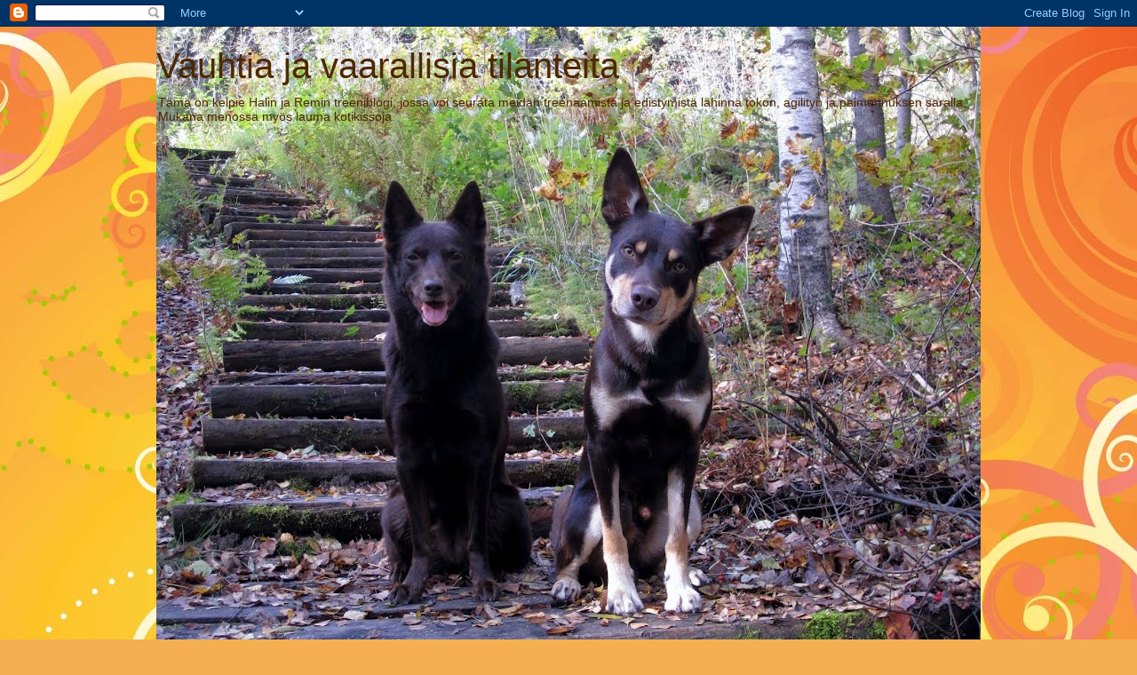

--- FILE ---
content_type: text/html; charset=UTF-8
request_url: https://halitreenaa.blogspot.com/
body_size: 37204
content:
<!DOCTYPE html>
<html class='v2' dir='ltr' lang='fi'>
<head>
<link href='https://www.blogger.com/static/v1/widgets/335934321-css_bundle_v2.css' rel='stylesheet' type='text/css'/>
<meta content='width=1100' name='viewport'/>
<meta content='text/html; charset=UTF-8' http-equiv='Content-Type'/>
<meta content='blogger' name='generator'/>
<link href='https://halitreenaa.blogspot.com/favicon.ico' rel='icon' type='image/x-icon'/>
<link href='http://halitreenaa.blogspot.com/' rel='canonical'/>
<link rel="alternate" type="application/atom+xml" title="Vauhtia ja vaarallisia tilanteita  - Atom" href="https://halitreenaa.blogspot.com/feeds/posts/default" />
<link rel="alternate" type="application/rss+xml" title="Vauhtia ja vaarallisia tilanteita  - RSS" href="https://halitreenaa.blogspot.com/feeds/posts/default?alt=rss" />
<link rel="service.post" type="application/atom+xml" title="Vauhtia ja vaarallisia tilanteita  - Atom" href="https://www.blogger.com/feeds/8006046783348432639/posts/default" />
<link rel="me" href="https://www.blogger.com/profile/15097906503286920954" />
<!--Can't find substitution for tag [blog.ieCssRetrofitLinks]-->
<meta content='http://halitreenaa.blogspot.com/' property='og:url'/>
<meta content='Vauhtia ja vaarallisia tilanteita ' property='og:title'/>
<meta content='Tämä on kelpie Halin ja Remin treeniblogi, jossa voi seurata meidän treenaamista ja edistymistä lähinnä tokon, agilityn ja paimennuksen saralla. Mukana menossa myös lauma kotikissoja. ' property='og:description'/>
<title>Vauhtia ja vaarallisia tilanteita </title>
<style id='page-skin-1' type='text/css'><!--
/*
-----------------------------------------------
Blogger Template Style
Name:     Awesome Inc.
Designer: Tina Chen
URL:      tinachen.org
----------------------------------------------- */
/* Content
----------------------------------------------- */
body {
font: normal normal 13px Arial, Tahoma, Helvetica, FreeSans, sans-serif;
color: #4e2800;
background: #f4af52 url(//themes.googleusercontent.com/image?id=1jBzZZhWmESbxpWuz4_KYI1iPRIJPfZVbhagMxWcJWDsBoLRejCvAeTWImo0USEiGpD5G) repeat fixed top center /* Credit: molotovcoketail (http://www.istockphoto.com/googleimages.php?id=1794602&amp;platform=blogger) */;
}
html body .content-outer {
min-width: 0;
max-width: 100%;
width: 100%;
}
a:link {
text-decoration: none;
color: #f48d1d;
}
a:visited {
text-decoration: none;
color: #b5653b;
}
a:hover {
text-decoration: underline;
color: #f48d1d;
}
.body-fauxcolumn-outer .cap-top {
position: absolute;
z-index: 1;
height: 276px;
width: 100%;
background: transparent none repeat-x scroll top left;
_background-image: none;
}
/* Columns
----------------------------------------------- */
.content-inner {
padding: 0;
}
.header-inner .section {
margin: 0 16px;
}
.tabs-inner .section {
margin: 0 16px;
}
.main-inner {
padding-top: 65px;
}
.main-inner .column-center-inner,
.main-inner .column-left-inner,
.main-inner .column-right-inner {
padding: 0 5px;
}
*+html body .main-inner .column-center-inner {
margin-top: -65px;
}
#layout .main-inner .column-center-inner {
margin-top: 0;
}
/* Header
----------------------------------------------- */
.header-outer {
margin: 0 0 0 0;
background: transparent none repeat scroll 0 0;
}
.Header h1 {
font: normal normal 40px Arial, Tahoma, Helvetica, FreeSans, sans-serif;
color: #4e2800;
text-shadow: 0 0 -1px #000000;
}
.Header h1 a {
color: #4e2800;
}
.Header .description {
font: normal normal 14px Arial, Tahoma, Helvetica, FreeSans, sans-serif;
color: #4e2800;
}
.header-inner .Header .titlewrapper,
.header-inner .Header .descriptionwrapper {
padding-left: 0;
padding-right: 0;
margin-bottom: 0;
}
.header-inner .Header .titlewrapper {
padding-top: 22px;
}
/* Tabs
----------------------------------------------- */
.tabs-outer {
overflow: hidden;
position: relative;
background: transparent url(//www.blogblog.com/1kt/awesomeinc/tabs_gradient_groovy.png) repeat scroll 0 0;
}
#layout .tabs-outer {
overflow: visible;
}
.tabs-cap-top, .tabs-cap-bottom {
position: absolute;
width: 100%;
border-top: 1px solid #dc9522;
}
.tabs-cap-bottom {
bottom: 0;
}
.tabs-inner .widget li a {
display: inline-block;
margin: 0;
padding: .6em 1.5em;
font: normal bold 14px Arial, Tahoma, Helvetica, FreeSans, sans-serif;
color: #99531e;
border-top: 1px solid #dc9522;
border-bottom: 1px solid #dc9522;
border-left: 1px solid #dc9522;
height: 16px;
line-height: 16px;
}
.tabs-inner .widget li:last-child a {
border-right: 1px solid #dc9522;
}
.tabs-inner .widget li.selected a, .tabs-inner .widget li a:hover {
background: #ffeedd url(//www.blogblog.com/1kt/awesomeinc/tabs_gradient_groovy.png) repeat-x scroll 0 -100px;
color: #3c1f00;
}
/* Headings
----------------------------------------------- */
h2 {
font: normal bold 14px Arial, Tahoma, Helvetica, FreeSans, sans-serif;
color: #4e2800;
}
/* Widgets
----------------------------------------------- */
.main-inner .section {
margin: 0 27px;
padding: 0;
}
.main-inner .column-left-outer,
.main-inner .column-right-outer {
margin-top: 0;
}
#layout .main-inner .column-left-outer,
#layout .main-inner .column-right-outer {
margin-top: 0;
}
.main-inner .column-left-inner,
.main-inner .column-right-inner {
background: transparent none repeat 0 0;
-moz-box-shadow: 0 0 0 rgba(0, 0, 0, .2);
-webkit-box-shadow: 0 0 0 rgba(0, 0, 0, .2);
-goog-ms-box-shadow: 0 0 0 rgba(0, 0, 0, .2);
box-shadow: 0 0 0 rgba(0, 0, 0, .2);
-moz-border-radius: 0;
-webkit-border-radius: 0;
-goog-ms-border-radius: 0;
border-radius: 0;
}
#layout .main-inner .column-left-inner,
#layout .main-inner .column-right-inner {
margin-top: 0;
}
.sidebar .widget {
font: normal normal 14px Arial, Tahoma, Helvetica, FreeSans, sans-serif;
color: #4e2800;
}
.sidebar .widget a:link {
color: #f48d1d;
}
.sidebar .widget a:visited {
color: #b5653b;
}
.sidebar .widget a:hover {
color: #f48d1d;
}
.sidebar .widget h2 {
text-shadow: 0 0 -1px #000000;
}
.main-inner .widget {
background-color: #ffffff;
border: 1px solid #dc9522;
padding: 0 15px 15px;
margin: 20px -16px;
-moz-box-shadow: 0 0 0 rgba(0, 0, 0, .2);
-webkit-box-shadow: 0 0 0 rgba(0, 0, 0, .2);
-goog-ms-box-shadow: 0 0 0 rgba(0, 0, 0, .2);
box-shadow: 0 0 0 rgba(0, 0, 0, .2);
-moz-border-radius: 0;
-webkit-border-radius: 0;
-goog-ms-border-radius: 0;
border-radius: 0;
}
.main-inner .widget h2 {
margin: 0 -0;
padding: .6em 0 .5em;
border-bottom: 1px solid transparent;
}
.footer-inner .widget h2 {
padding: 0 0 .4em;
border-bottom: 1px solid transparent;
}
.main-inner .widget h2 + div, .footer-inner .widget h2 + div {
border-top: 0 solid #dc9522;
padding-top: 0;
}
.main-inner .widget .widget-content {
margin: 0 -0;
padding: 7px 0 0;
}
.main-inner .widget ul, .main-inner .widget #ArchiveList ul.flat {
margin: -0 -15px 0;
padding: 0;
list-style: none;
}
.main-inner .widget #ArchiveList {
margin: -0 0 0;
}
.main-inner .widget ul li, .main-inner .widget #ArchiveList ul.flat li {
padding: .5em 15px;
text-indent: 0;
color: #666666;
border-top: 0 solid #dc9522;
border-bottom: 1px solid transparent;
}
.main-inner .widget #ArchiveList ul li {
padding-top: .25em;
padding-bottom: .25em;
}
.main-inner .widget ul li:first-child, .main-inner .widget #ArchiveList ul.flat li:first-child {
border-top: none;
}
.main-inner .widget ul li:last-child, .main-inner .widget #ArchiveList ul.flat li:last-child {
border-bottom: none;
}
.post-body {
position: relative;
}
.main-inner .widget .post-body ul {
padding: 0 2.5em;
margin: .5em 0;
list-style: disc;
}
.main-inner .widget .post-body ul li {
padding: 0.25em 0;
margin-bottom: .25em;
color: #4e2800;
border: none;
}
.footer-inner .widget ul {
padding: 0;
list-style: none;
}
.widget .zippy {
color: #666666;
}
/* Posts
----------------------------------------------- */
body .main-inner .Blog {
padding: 0;
margin-bottom: 1em;
background-color: transparent;
border: none;
-moz-box-shadow: 0 0 0 rgba(0, 0, 0, 0);
-webkit-box-shadow: 0 0 0 rgba(0, 0, 0, 0);
-goog-ms-box-shadow: 0 0 0 rgba(0, 0, 0, 0);
box-shadow: 0 0 0 rgba(0, 0, 0, 0);
}
.main-inner .section:last-child .Blog:last-child {
padding: 0;
margin-bottom: 1em;
}
.main-inner .widget h2.date-header {
margin: 0 -15px 1px;
padding: 0 0 10px 0;
font: normal normal 14px Arial, Tahoma, Helvetica, FreeSans, sans-serif;
color: #ffffff;
background: transparent url(//www.blogblog.com/1kt/awesomeinc/date_background_groovy.png) repeat-x scroll bottom center;
border-top: 1px solid #664400;
border-bottom: 1px solid transparent;
-moz-border-radius-topleft: 0;
-moz-border-radius-topright: 0;
-webkit-border-top-left-radius: 0;
-webkit-border-top-right-radius: 0;
border-top-left-radius: 0;
border-top-right-radius: 0;
position: absolute;
bottom: 100%;
right: 15px;
text-shadow: 0 0 -1px #000000;
}
.main-inner .widget h2.date-header span {
font: normal normal 14px Arial, Tahoma, Helvetica, FreeSans, sans-serif;
display: block;
padding: .5em 15px;
border-left: 1px solid #664400;
border-right: 1px solid #664400;
}
.date-outer {
position: relative;
margin: 65px 0 20px;
padding: 0 15px;
background-color: #ffffff;
border: 1px solid #dc9522;
-moz-box-shadow: 0 0 0 rgba(0, 0, 0, .2);
-webkit-box-shadow: 0 0 0 rgba(0, 0, 0, .2);
-goog-ms-box-shadow: 0 0 0 rgba(0, 0, 0, .2);
box-shadow: 0 0 0 rgba(0, 0, 0, .2);
-moz-border-radius: 0;
-webkit-border-radius: 0;
-goog-ms-border-radius: 0;
border-radius: 0;
}
.date-outer:first-child {
margin-top: 0;
}
.date-outer:last-child {
margin-bottom: 20px;
-moz-border-radius-bottomleft: 0;
-moz-border-radius-bottomright: 0;
-webkit-border-bottom-left-radius: 0;
-webkit-border-bottom-right-radius: 0;
-goog-ms-border-bottom-left-radius: 0;
-goog-ms-border-bottom-right-radius: 0;
border-bottom-left-radius: 0;
border-bottom-right-radius: 0;
}
.date-posts {
margin: 0 -0;
padding: 0 0;
clear: both;
}
.post-outer, .inline-ad {
border-top: 1px solid #dc9522;
margin: 0 -0;
padding: 15px 0;
}
.post-outer {
padding-bottom: 10px;
}
.post-outer:first-child {
padding-top: 15px;
border-top: none;
}
.post-outer:last-child, .inline-ad:last-child {
border-bottom: none;
}
.post-body {
position: relative;
}
.post-body img {
padding: 8px;
background: transparent;
border: 1px solid transparent;
-moz-box-shadow: 0 0 0 rgba(0, 0, 0, .2);
-webkit-box-shadow: 0 0 0 rgba(0, 0, 0, .2);
box-shadow: 0 0 0 rgba(0, 0, 0, .2);
-moz-border-radius: 0;
-webkit-border-radius: 0;
border-radius: 0;
}
h3.post-title, h4 {
font: normal normal 22px Arial, Tahoma, Helvetica, FreeSans, sans-serif;
color: #f48d1d;
}
h3.post-title a {
font: normal normal 22px Arial, Tahoma, Helvetica, FreeSans, sans-serif;
color: #f48d1d;
}
h3.post-title a:hover {
color: #f48d1d;
text-decoration: underline;
}
.post-header {
margin: 0 0 1em;
}
.post-body {
line-height: 1.4;
}
.post-outer h2 {
color: #4e2800;
}
.post-footer {
margin: 1.5em 0 0;
}
#blog-pager {
padding: 15px;
font-size: 120%;
background-color: #ffffff;
border: 1px solid #dc9522;
-moz-box-shadow: 0 0 0 rgba(0, 0, 0, .2);
-webkit-box-shadow: 0 0 0 rgba(0, 0, 0, .2);
-goog-ms-box-shadow: 0 0 0 rgba(0, 0, 0, .2);
box-shadow: 0 0 0 rgba(0, 0, 0, .2);
-moz-border-radius: 0;
-webkit-border-radius: 0;
-goog-ms-border-radius: 0;
border-radius: 0;
-moz-border-radius-topleft: 0;
-moz-border-radius-topright: 0;
-webkit-border-top-left-radius: 0;
-webkit-border-top-right-radius: 0;
-goog-ms-border-top-left-radius: 0;
-goog-ms-border-top-right-radius: 0;
border-top-left-radius: 0;
border-top-right-radius-topright: 0;
margin-top: 1em;
}
.blog-feeds, .post-feeds {
margin: 1em 0;
text-align: center;
color: #4e2800;
}
.blog-feeds a, .post-feeds a {
color: #ffffff;
}
.blog-feeds a:visited, .post-feeds a:visited {
color: #ffffff;
}
.blog-feeds a:hover, .post-feeds a:hover {
color: #ffffff;
}
.post-outer .comments {
margin-top: 2em;
}
/* Comments
----------------------------------------------- */
.comments .comments-content .icon.blog-author {
background-repeat: no-repeat;
background-image: url([data-uri]);
}
.comments .comments-content .loadmore a {
border-top: 1px solid #dc9522;
border-bottom: 1px solid #dc9522;
}
.comments .continue {
border-top: 2px solid #dc9522;
}
/* Footer
----------------------------------------------- */
.footer-outer {
margin: -0 0 -1px;
padding: 0 0 0;
color: #4e2800;
overflow: hidden;
}
.footer-fauxborder-left {
border-top: 1px solid #dc9522;
background: #ffffff none repeat scroll 0 0;
-moz-box-shadow: 0 0 0 rgba(0, 0, 0, .2);
-webkit-box-shadow: 0 0 0 rgba(0, 0, 0, .2);
-goog-ms-box-shadow: 0 0 0 rgba(0, 0, 0, .2);
box-shadow: 0 0 0 rgba(0, 0, 0, .2);
margin: 0 -0;
}
/* Mobile
----------------------------------------------- */
body.mobile {
background-size: 100% auto;
}
.mobile .body-fauxcolumn-outer {
background: transparent none repeat scroll top left;
}
*+html body.mobile .main-inner .column-center-inner {
margin-top: 0;
}
.mobile .main-inner .widget {
padding: 0 0 15px;
}
.mobile .main-inner .widget h2 + div,
.mobile .footer-inner .widget h2 + div {
border-top: none;
padding-top: 0;
}
.mobile .footer-inner .widget h2 {
padding: 0.5em 0;
border-bottom: none;
}
.mobile .main-inner .widget .widget-content {
margin: 0;
padding: 7px 0 0;
}
.mobile .main-inner .widget ul,
.mobile .main-inner .widget #ArchiveList ul.flat {
margin: 0 -15px 0;
}
.mobile .main-inner .widget h2.date-header {
right: 0;
}
.mobile .date-header span {
padding: 0.4em 0;
}
.mobile .date-outer:first-child {
margin-bottom: 0;
border: 1px solid #dc9522;
-moz-border-radius-topleft: 0;
-moz-border-radius-topright: 0;
-webkit-border-top-left-radius: 0;
-webkit-border-top-right-radius: 0;
-goog-ms-border-top-left-radius: 0;
-goog-ms-border-top-right-radius: 0;
border-top-left-radius: 0;
border-top-right-radius: 0;
}
.mobile .date-outer {
border-color: #dc9522;
border-width: 0 1px 1px;
}
.mobile .date-outer:last-child {
margin-bottom: 0;
}
.mobile .main-inner {
padding: 0;
}
.mobile .header-inner .section {
margin: 0;
}
.mobile .post-outer, .mobile .inline-ad {
padding: 5px 0;
}
.mobile .tabs-inner .section {
margin: 0 10px;
}
.mobile .main-inner .widget h2 {
margin: 0;
padding: 0;
}
.mobile .main-inner .widget h2.date-header span {
padding: 0;
}
.mobile .main-inner .widget .widget-content {
margin: 0;
padding: 7px 0 0;
}
.mobile #blog-pager {
border: 1px solid transparent;
background: #ffffff none repeat scroll 0 0;
}
.mobile .main-inner .column-left-inner,
.mobile .main-inner .column-right-inner {
background: transparent none repeat 0 0;
-moz-box-shadow: none;
-webkit-box-shadow: none;
-goog-ms-box-shadow: none;
box-shadow: none;
}
.mobile .date-posts {
margin: 0;
padding: 0;
}
.mobile .footer-fauxborder-left {
margin: 0;
border-top: inherit;
}
.mobile .main-inner .section:last-child .Blog:last-child {
margin-bottom: 0;
}
.mobile-index-contents {
color: #4e2800;
}
.mobile .mobile-link-button {
background: #f48d1d url(//www.blogblog.com/1kt/awesomeinc/tabs_gradient_groovy.png) repeat scroll 0 0;
}
.mobile-link-button a:link, .mobile-link-button a:visited {
color: #4e2800;
}
.mobile .tabs-inner .PageList .widget-content {
background: transparent;
border-top: 1px solid;
border-color: #dc9522;
color: #99531e;
}
.mobile .tabs-inner .PageList .widget-content .pagelist-arrow {
border-left: 1px solid #dc9522;
}

--></style>
<style id='template-skin-1' type='text/css'><!--
body {
min-width: 960px;
}
.content-outer, .content-fauxcolumn-outer, .region-inner {
min-width: 960px;
max-width: 960px;
_width: 960px;
}
.main-inner .columns {
padding-left: 0;
padding-right: 310px;
}
.main-inner .fauxcolumn-center-outer {
left: 0;
right: 310px;
/* IE6 does not respect left and right together */
_width: expression(this.parentNode.offsetWidth -
parseInt("0") -
parseInt("310px") + 'px');
}
.main-inner .fauxcolumn-left-outer {
width: 0;
}
.main-inner .fauxcolumn-right-outer {
width: 310px;
}
.main-inner .column-left-outer {
width: 0;
right: 100%;
margin-left: -0;
}
.main-inner .column-right-outer {
width: 310px;
margin-right: -310px;
}
#layout {
min-width: 0;
}
#layout .content-outer {
min-width: 0;
width: 800px;
}
#layout .region-inner {
min-width: 0;
width: auto;
}
body#layout div.add_widget {
padding: 8px;
}
body#layout div.add_widget a {
margin-left: 32px;
}
--></style>
<style>
    body {background-image:url(\/\/themes.googleusercontent.com\/image?id=1jBzZZhWmESbxpWuz4_KYI1iPRIJPfZVbhagMxWcJWDsBoLRejCvAeTWImo0USEiGpD5G);}
    
@media (max-width: 200px) { body {background-image:url(\/\/themes.googleusercontent.com\/image?id=1jBzZZhWmESbxpWuz4_KYI1iPRIJPfZVbhagMxWcJWDsBoLRejCvAeTWImo0USEiGpD5G&options=w200);}}
@media (max-width: 400px) and (min-width: 201px) { body {background-image:url(\/\/themes.googleusercontent.com\/image?id=1jBzZZhWmESbxpWuz4_KYI1iPRIJPfZVbhagMxWcJWDsBoLRejCvAeTWImo0USEiGpD5G&options=w400);}}
@media (max-width: 800px) and (min-width: 401px) { body {background-image:url(\/\/themes.googleusercontent.com\/image?id=1jBzZZhWmESbxpWuz4_KYI1iPRIJPfZVbhagMxWcJWDsBoLRejCvAeTWImo0USEiGpD5G&options=w800);}}
@media (max-width: 1200px) and (min-width: 801px) { body {background-image:url(\/\/themes.googleusercontent.com\/image?id=1jBzZZhWmESbxpWuz4_KYI1iPRIJPfZVbhagMxWcJWDsBoLRejCvAeTWImo0USEiGpD5G&options=w1200);}}
/* Last tag covers anything over one higher than the previous max-size cap. */
@media (min-width: 1201px) { body {background-image:url(\/\/themes.googleusercontent.com\/image?id=1jBzZZhWmESbxpWuz4_KYI1iPRIJPfZVbhagMxWcJWDsBoLRejCvAeTWImo0USEiGpD5G&options=w1600);}}
  </style>
<link href='https://www.blogger.com/dyn-css/authorization.css?targetBlogID=8006046783348432639&amp;zx=5eba5152-6802-4525-9570-6a6e2e446dab' media='none' onload='if(media!=&#39;all&#39;)media=&#39;all&#39;' rel='stylesheet'/><noscript><link href='https://www.blogger.com/dyn-css/authorization.css?targetBlogID=8006046783348432639&amp;zx=5eba5152-6802-4525-9570-6a6e2e446dab' rel='stylesheet'/></noscript>
<meta name='google-adsense-platform-account' content='ca-host-pub-1556223355139109'/>
<meta name='google-adsense-platform-domain' content='blogspot.com'/>

</head>
<body class='loading variant-groovy'>
<div class='navbar section' id='navbar' name='Navigointipalkki'><div class='widget Navbar' data-version='1' id='Navbar1'><script type="text/javascript">
    function setAttributeOnload(object, attribute, val) {
      if(window.addEventListener) {
        window.addEventListener('load',
          function(){ object[attribute] = val; }, false);
      } else {
        window.attachEvent('onload', function(){ object[attribute] = val; });
      }
    }
  </script>
<div id="navbar-iframe-container"></div>
<script type="text/javascript" src="https://apis.google.com/js/platform.js"></script>
<script type="text/javascript">
      gapi.load("gapi.iframes:gapi.iframes.style.bubble", function() {
        if (gapi.iframes && gapi.iframes.getContext) {
          gapi.iframes.getContext().openChild({
              url: 'https://www.blogger.com/navbar/8006046783348432639?origin\x3dhttps://halitreenaa.blogspot.com',
              where: document.getElementById("navbar-iframe-container"),
              id: "navbar-iframe"
          });
        }
      });
    </script><script type="text/javascript">
(function() {
var script = document.createElement('script');
script.type = 'text/javascript';
script.src = '//pagead2.googlesyndication.com/pagead/js/google_top_exp.js';
var head = document.getElementsByTagName('head')[0];
if (head) {
head.appendChild(script);
}})();
</script>
</div></div>
<div itemscope='itemscope' itemtype='http://schema.org/Blog' style='display: none;'>
<meta content='Vauhtia ja vaarallisia tilanteita ' itemprop='name'/>
</div>
<div class='body-fauxcolumns'>
<div class='fauxcolumn-outer body-fauxcolumn-outer'>
<div class='cap-top'>
<div class='cap-left'></div>
<div class='cap-right'></div>
</div>
<div class='fauxborder-left'>
<div class='fauxborder-right'></div>
<div class='fauxcolumn-inner'>
</div>
</div>
<div class='cap-bottom'>
<div class='cap-left'></div>
<div class='cap-right'></div>
</div>
</div>
</div>
<div class='content'>
<div class='content-fauxcolumns'>
<div class='fauxcolumn-outer content-fauxcolumn-outer'>
<div class='cap-top'>
<div class='cap-left'></div>
<div class='cap-right'></div>
</div>
<div class='fauxborder-left'>
<div class='fauxborder-right'></div>
<div class='fauxcolumn-inner'>
</div>
</div>
<div class='cap-bottom'>
<div class='cap-left'></div>
<div class='cap-right'></div>
</div>
</div>
</div>
<div class='content-outer'>
<div class='content-cap-top cap-top'>
<div class='cap-left'></div>
<div class='cap-right'></div>
</div>
<div class='fauxborder-left content-fauxborder-left'>
<div class='fauxborder-right content-fauxborder-right'></div>
<div class='content-inner'>
<header>
<div class='header-outer'>
<div class='header-cap-top cap-top'>
<div class='cap-left'></div>
<div class='cap-right'></div>
</div>
<div class='fauxborder-left header-fauxborder-left'>
<div class='fauxborder-right header-fauxborder-right'></div>
<div class='region-inner header-inner'>
<div class='header section' id='header' name='Otsikko'><div class='widget Header' data-version='1' id='Header1'>
<div id='header-inner' style='background-image: url("https://blogger.googleusercontent.com/img/b/R29vZ2xl/AVvXsEgCQmFqmQcH3MUiNxvgaZSlHGx4HAMn1TMgvUdf8MRA4Np_xBhA-SKcSR8RTx1I-_Qfs8Z8TQYA1iiJKgLdjhZstwPEdwfqK7GQSAWdorUG7blogxo3hy3lGcReZvdiELKKOuGYXsgSQx46/s928/IMG_3137.JPG"); background-position: left; min-height: 696px; _height: 696px; background-repeat: no-repeat; '>
<div class='titlewrapper' style='background: transparent'>
<h1 class='title' style='background: transparent; border-width: 0px'>
Vauhtia ja vaarallisia tilanteita 
</h1>
</div>
<div class='descriptionwrapper'>
<p class='description'><span>Tämä on kelpie Halin ja Remin treeniblogi, jossa voi seurata meidän treenaamista ja edistymistä lähinnä tokon, agilityn ja paimennuksen saralla. Mukana menossa myös lauma kotikissoja. </span></p>
</div>
</div>
</div></div>
</div>
</div>
<div class='header-cap-bottom cap-bottom'>
<div class='cap-left'></div>
<div class='cap-right'></div>
</div>
</div>
</header>
<div class='tabs-outer'>
<div class='tabs-cap-top cap-top'>
<div class='cap-left'></div>
<div class='cap-right'></div>
</div>
<div class='fauxborder-left tabs-fauxborder-left'>
<div class='fauxborder-right tabs-fauxborder-right'></div>
<div class='region-inner tabs-inner'>
<div class='tabs no-items section' id='crosscol' name='Kaikki sarakkeet'></div>
<div class='tabs no-items section' id='crosscol-overflow' name='Cross-Column 2'></div>
</div>
</div>
<div class='tabs-cap-bottom cap-bottom'>
<div class='cap-left'></div>
<div class='cap-right'></div>
</div>
</div>
<div class='main-outer'>
<div class='main-cap-top cap-top'>
<div class='cap-left'></div>
<div class='cap-right'></div>
</div>
<div class='fauxborder-left main-fauxborder-left'>
<div class='fauxborder-right main-fauxborder-right'></div>
<div class='region-inner main-inner'>
<div class='columns fauxcolumns'>
<div class='fauxcolumn-outer fauxcolumn-center-outer'>
<div class='cap-top'>
<div class='cap-left'></div>
<div class='cap-right'></div>
</div>
<div class='fauxborder-left'>
<div class='fauxborder-right'></div>
<div class='fauxcolumn-inner'>
</div>
</div>
<div class='cap-bottom'>
<div class='cap-left'></div>
<div class='cap-right'></div>
</div>
</div>
<div class='fauxcolumn-outer fauxcolumn-left-outer'>
<div class='cap-top'>
<div class='cap-left'></div>
<div class='cap-right'></div>
</div>
<div class='fauxborder-left'>
<div class='fauxborder-right'></div>
<div class='fauxcolumn-inner'>
</div>
</div>
<div class='cap-bottom'>
<div class='cap-left'></div>
<div class='cap-right'></div>
</div>
</div>
<div class='fauxcolumn-outer fauxcolumn-right-outer'>
<div class='cap-top'>
<div class='cap-left'></div>
<div class='cap-right'></div>
</div>
<div class='fauxborder-left'>
<div class='fauxborder-right'></div>
<div class='fauxcolumn-inner'>
</div>
</div>
<div class='cap-bottom'>
<div class='cap-left'></div>
<div class='cap-right'></div>
</div>
</div>
<!-- corrects IE6 width calculation -->
<div class='columns-inner'>
<div class='column-center-outer'>
<div class='column-center-inner'>
<div class='main section' id='main' name='Ensisijainen'><div class='widget Blog' data-version='1' id='Blog1'>
<div class='blog-posts hfeed'>

          <div class="date-outer">
        
<h2 class='date-header'><span>sunnuntai 15. maaliskuuta 2015</span></h2>

          <div class="date-posts">
        
<div class='post-outer'>
<div class='post hentry uncustomized-post-template' itemprop='blogPost' itemscope='itemscope' itemtype='http://schema.org/BlogPosting'>
<meta content='8006046783348432639' itemprop='blogId'/>
<meta content='85274178172396531' itemprop='postId'/>
<a name='85274178172396531'></a>
<h3 class='post-title entry-title' itemprop='name'>
<a href='https://halitreenaa.blogspot.com/2015/03/viikko-kisoihin.html'>Viikko kisoihin</a>
</h3>
<div class='post-header'>
<div class='post-header-line-1'></div>
</div>
<div class='post-body entry-content' id='post-body-85274178172396531' itemprop='description articleBody'>
Kuten otsikko kertoo, ensi lauantaina mennään Halin kanssa kokeeseen.<br />
<br />
Ei olla juurikaan ehditty treenaamaan kunnon ulko/sisätilatreenejä, lähinnä tekniikkaa hiottu kotona.<br />
<br />
Tänään käytiin aurinkoisen vapaapäivän kunniaksi tokoilemassa kunnolla pitkästä aikaa.<br />
<br />
Hali:<br />
<br />
1) Paikkamakuu piilossa 3 min.<br />
<br />
Makasi lonkalla toinen etutassu alla kun tulin esiin. Varmaankin nautiskeli auringosta, oli sen verran rennon näköistä :) Perusasento ok. Palkkasin vaan äänellä ja otin takaisin perusasentoon, sitten siirryttiin vähän matkan päähän vierellä kulkien, missä vasta lelupalkka.<br />
<br />
Ostin muuten uuden vetolelun, joka haisee lampaalle. Kumpikin koira on aivan hulluna siihen. Saas nähdä kuinka käy lampailla ensi kerran kun sellaisille päästään :D<br />
<br />
2) seuraaminen<br />
<br />
Tehtiin lyhyitä pätkiä namipalkalla. Lähinnä treenattiin sivuaskelia ja peruutusta, lisäksi hidasta käyntiä.<br />
<br />
3) hyppynouto<br />
<br />
Aloitettiin vinoilla palautuksilla, eli jätän esteen taakse kapula suussa vinoissa linjoissa esteeseen nähden. On tehty näitä jonkin verran &nbsp;viime aikoina, ja on mennyt ihan ok. Tänään meni kuitenkin ihan päin peetä, Hali meinasi tulla ohi esteestä joka kerta ja jouduin lopulta antamaan aika tiukkaa palautetta. Tästä seurauksena että Hali paineistui, sen tekeminen muuttui varovaiseksi ja lelupalkan saadessaan se &nbsp;lähti kauemmas ja sain houkutella koiraa takaisin tekemään lisää töitä.<br />
Sain sen kuitenkin vielä toimimaan ja tehtiin myös kokonainen liike. Selkeästi Hali on jostain syystä tosi epävarma kapula suussa hyppäämisen suhteen.<br />
<br />
Treenien lopuksi pidettiin &nbsp;vaan tosi kivaa esteellä, heittelin Haltsulle tennispalloa sen yli, ja se hyppi sitä rieumuissaan hakemaan ja toi hypäten takaisin. Täytyy nyt koittaa pitää tää tosi positiivisena, ettei oikeesti kehitetä mitään esteongelmaa...<br />
<br />
4) luoksari<br />
<br />
ensin tehtiin stoppi ja palkkasin tennispallolla pään yli. Hali tuntui vähän ennakoivan liikettä, tuli hiljalleen laukaten ja käskyä odottaen. Seuraavaksi tehtiinkin sitten läpijuoksu leluun, ja tosi hiljaa laukaten Hali tulikin (siihen asti että vapautin leluun). Halille tosi epätyypillistä tälläinen. En tiedä vaikuttiko se paineistuminen esteellä tähän vai mistä oli kyse. Kolmannella toistolla se tuli lujaa ja käskin maahan muutaman metrin päässä, tästä vapautus leluun. Vauhtia ja intoa alkoi löytymään.<br />
<br />
5) ruutu<br />
<br />
Tehtiin ensin loppuosa liikkeestä molempiin suuntiin. Tätä on aika paljon lenkkien ohessa treenattu. Ei enää törmää niin pahasti tullessaan. Katsotaan kuinka kokeessa käy.<br />
Lopuksi tehtiin kaksi paikan hakua ruutuun, ja palkkasin tennarilla. Alan luottaa jo siihen, että se oikeasti alkaa ymmärtää ruudun hakemisen idean.<br />
<br />
6) tunnari<br />
<br />
Tätä on treenailtu paljon kotona. On tehty niin, että teen vääristä kapuloista V kirjaimen mallisen ja keskelle tätä oma kapula. Lisäksi on tehty niin, että vääristä kapuloista kaksi erillistä kasaa ja oma niiden väliin. Nyt tehtiin ensin tämä V versio, sitten kaksi eri kasaa versio ja viimeiseksi koemainen, jossa kapulat jonossa. Hyvin meni.<br />
<br />
Kotona on tehty paljon myös pelkkää oman piilottelua ja lisäksi hajuilmaisia purkeilla. Näitä on tehty nyt &nbsp;myös paljon Remin kanssa kotitokoiluna.<br />
<br />
Remi<br />
<br />
Ihan ensin täytyy sanoa, että Remi työskenteli &nbsp;HILJAA koko treenien läpi (ihan pari pikkupiippaisua tuli esteellä)! Olin tosi tosi iloinen mun sähläripöhköstä :) Ehkä siitä tulee vielä tokokoira, tänään oli jo kyllä niin hyvä tekemisen meininki. Ja miten se on nyt oppinut asioita: esim. luoksarin stoppi: muutaman toiston jälkeen teki ihan törkeen makeen lukkojarrutuksen :)<br />
<br />
1) luoksaria pienissä pätkissä<br />
<br />
ensin tehtiin vaan eteentuloja eri pituisilta matkoilta. Pyrkimys siihen, että saataisiin se törmääminen pois nyt kun paikka alkaa olla koiralle jo paremmin selvillä. Yritän himmata sitä pienellä suhinalla, on toiminut ihan ok. Mutta välillä vielä törmää.<br />
<br />
Sitten harjoiteltiin stoppia. Kuten edellä mainitsin, pikkukaveri teki parin toiston jälkeen ihan älyttömän siistejä lukkojarrutuksia &lt;3 &nbsp;Remin kanssa ongelma varmaan ei tule olemaan valuminen vaan enemmänkin ennakointi näissä stopeissa. Otin pari kertaa myös suoraan leluun ennakoinnin vähentämiseksi<br />
<br />
2) seuraaminen<br />
<br />
tehtiin tosi lyhyitä suoria pätkiä, joissa keskityttiin kontaktiin ja siihen ettei Remi härppisi välillä mun vasenta kättä. Jätin lelun takapalkaksi ja vapautin hyvän kontaktin aikana leluun.<br />
<br />
3) paikkamakuu piilossa 30 s<br />
<br />
hyvin kai se siellä makasi. Perusasentoon nousu oli taas tosi epävarma ja hidas mutta nousi kuitenkin ekalla käskyllä. Tehtiin tämän jälkeen pelkkiä perusasentoon nousuja, jolloin siihen heti tuleekin intoa ja vauhtia.<br />
<br />
4) hyppy<br />
<br />
jätin ensin koiran esteen taakse seisomaan ja käskin istumaan, tästä palkkaus pallolla pään yli. Näitä tehtiin pari toistoa ja sitten luoksetulo esteen yli eteen. Hyvin meni (paitsi törmää eteentullessaan). Koitin vähän suhista jotta se himmaisi eikä törmäisi ja Remi pysähtyi niille sijoilleen epävarmasti tuijottamaan, että mitä mä suhisen. Okei, en siis suhise esteellä sille, ettei se saa slaagia siitä. Kyllä se eteen tuleminen törmäämättä saadaan hiottua kuntoon. Lopuksi tehtiin pelkkää hyppyä ja paikan hakemista keskemmältä esteen takaa kosketusalustalla.<br />
Ihan pikkaisen Remi alkoi kiihtymään hyppyä treenatessa, mutta paljon vähemmän kuin aikaisemmin.<br />
<br />
5) ruutu<br />
<br />
tehtiin pari paikan hakua kosketusalustalla ja klikkerillä, ehkä yhteensä viisi toistoa, ei tehty muuta.<br />
<br />
6) nouto<br />
<br />
tehtiin ehkä tokaa kertaa ulkotreeniessä kokonainen noutoliike (lukuunottamatta perusasentoa) ja vautsi hän osaa sen! :) :) Melko nätisti Remi käsittelee kapulaakin. Saattaa jäädä vähän vinoon eteen tuodessa, mutta hiotaan hiotaan :)<br />
<br />
Remin kanssa on muuten tehty lenkkien lomassa hetsaamis-rauhoittumisharjoituksia, eli hetsaan sen tosi kiihkeäksi lelulla ja käskystä se käy makaamaan pää maassa. Heti kun Remi on rennon oloinen, vapautus leluun ja raju leikki jatkuu. Näitä toistetaan joku kymmenkunta sykliä. Ehkä tämäkin on tosiaan auttanut, kun sen mielentila treeneissä tänään pysyi niin hyvänä eikä kuppi edes meinannut mennä nurin :)<br />
<br />
<br />
<div style='clear: both;'></div>
</div>
<div class='post-footer'>
<div class='post-footer-line post-footer-line-1'>
<span class='post-author vcard'>
Lähettänyt
<span class='fn' itemprop='author' itemscope='itemscope' itemtype='http://schema.org/Person'>
<meta content='https://www.blogger.com/profile/15097906503286920954' itemprop='url'/>
<a class='g-profile' href='https://www.blogger.com/profile/15097906503286920954' rel='author' title='author profile'>
<span itemprop='name'>Maija</span>
</a>
</span>
</span>
<span class='post-timestamp'>
klo
<meta content='http://halitreenaa.blogspot.com/2015/03/viikko-kisoihin.html' itemprop='url'/>
<a class='timestamp-link' href='https://halitreenaa.blogspot.com/2015/03/viikko-kisoihin.html' rel='bookmark' title='permanent link'><abbr class='published' itemprop='datePublished' title='2015-03-15T09:35:00-07:00'>9.35</abbr></a>
</span>
<span class='post-comment-link'>
<a class='comment-link' href='https://halitreenaa.blogspot.com/2015/03/viikko-kisoihin.html#comment-form' onclick=''>
Ei kommentteja:
  </a>
</span>
<span class='post-icons'>
<span class='item-control blog-admin pid-1527418549'>
<a href='https://www.blogger.com/post-edit.g?blogID=8006046783348432639&postID=85274178172396531&from=pencil' title='Muokkaa tekstiä'>
<img alt='' class='icon-action' height='18' src='https://resources.blogblog.com/img/icon18_edit_allbkg.gif' width='18'/>
</a>
</span>
</span>
<div class='post-share-buttons goog-inline-block'>
<a class='goog-inline-block share-button sb-email' href='https://www.blogger.com/share-post.g?blogID=8006046783348432639&postID=85274178172396531&target=email' target='_blank' title='Kohteen lähettäminen sähköpostitse'><span class='share-button-link-text'>Kohteen lähettäminen sähköpostitse</span></a><a class='goog-inline-block share-button sb-blog' href='https://www.blogger.com/share-post.g?blogID=8006046783348432639&postID=85274178172396531&target=blog' onclick='window.open(this.href, "_blank", "height=270,width=475"); return false;' target='_blank' title='Bloggaa tästä!'><span class='share-button-link-text'>Bloggaa tästä!</span></a><a class='goog-inline-block share-button sb-twitter' href='https://www.blogger.com/share-post.g?blogID=8006046783348432639&postID=85274178172396531&target=twitter' target='_blank' title='Jaa X:ssä'><span class='share-button-link-text'>Jaa X:ssä</span></a><a class='goog-inline-block share-button sb-facebook' href='https://www.blogger.com/share-post.g?blogID=8006046783348432639&postID=85274178172396531&target=facebook' onclick='window.open(this.href, "_blank", "height=430,width=640"); return false;' target='_blank' title='Jaa Facebookiin'><span class='share-button-link-text'>Jaa Facebookiin</span></a><a class='goog-inline-block share-button sb-pinterest' href='https://www.blogger.com/share-post.g?blogID=8006046783348432639&postID=85274178172396531&target=pinterest' target='_blank' title='Jaa Pinterestiin'><span class='share-button-link-text'>Jaa Pinterestiin</span></a>
</div>
</div>
<div class='post-footer-line post-footer-line-2'>
<span class='post-labels'>
</span>
</div>
<div class='post-footer-line post-footer-line-3'>
<span class='post-location'>
</span>
</div>
</div>
</div>
</div>

          </div></div>
        

          <div class="date-outer">
        
<h2 class='date-header'><span>sunnuntai 8. helmikuuta 2015</span></h2>

          <div class="date-posts">
        
<div class='post-outer'>
<div class='post hentry uncustomized-post-template' itemprop='blogPost' itemscope='itemscope' itemtype='http://schema.org/BlogPosting'>
<meta content='https://i.ytimg.com/s_vi/3bcL2ShDjEM/default.jpg?sqp=CJCs3qYF&rs=AOn4CLAhnSyhfXhBwKio3MeabWMCcExo2g' itemprop='image_url'/>
<meta content='8006046783348432639' itemprop='blogId'/>
<meta content='543093073810996790' itemprop='postId'/>
<a name='543093073810996790'></a>
<h3 class='post-title entry-title' itemprop='name'>
<a href='https://halitreenaa.blogspot.com/2015/02/tokokoe-pori.html'>Tokokoe Pori</a>
</h3>
<div class='post-header'>
<div class='post-header-line-1'></div>
</div>
<div class='post-body entry-content' id='post-body-543093073810996790' itemprop='description articleBody'>
Oltiin tänään molempien kelposten kanssa tokokokeilemassa Porissa. Järjestäjänä Porin TVA ja tuomarina Tiina Heino.<br />
<div>
<br /></div>
<div>
Tyypillistä mun tuuria, että voittajaluokka oli ensimmäisenä aamusta ja alokas viimeisenä iltapäivällä. Takana on siis melko pitkä päivä ja pienimuotoinen syväjäätyminen. Kisan järkkääjät olivat kyllä tosi kivoja ja sain mm. luvan mennä heidän toimistoonsa lämmittelemään jos siltä tuntuu, Remin koekirjakin luvattiin postittaa perässä jos en jaksaisi jäädä aloluokan loppuun asti odottelemaan.<br />
Aamulla oli aikamoinen myräkkä. Onneksi myrksytuuli helpotti päivän aikana, eivätkä hallin seinät paukkuneet liikaa mitä vähän etukäteen jänskätin. Päivästä tuli kaunis ja aurinkoinen. Nautittiin auringonpaisteesta pitkähköllä lenkillä voittaja- ja aloluokan välissä. Nyt sohvalla on väsyneitä kelpejä ja yksi väsynyt ohjaaja (ja kehräävä kolmijalkainen kissa). Fiilis on väsymyksestä huolimatta hyvä.</div>
<div>
<br /></div>
<div>
<b>Hali:</b></div>
<div>
<br /></div>
<div>
Halin kanssa oltiin ekassa paikkamakuuryhmässä. Halin mielentila tuntui hyvältä, kun odoteltiin kisojen alkua. Se piti hyvää kontaktia, mutta oli aika rauhallinen. Makoili jopa pää maassa, mikä ei ole Halille kovin tyypillistä. Oli muuten eka kerta, kun mentiin ilman remmiä kehään. Meinasi kelpi lähteä hanskasta ja oli selkeästi hiukka kiihtynyt tälläisestä uudesta sisäänmenotyylistä, mutta pysyi kuitenkin onneksi vierellä :D Olispa ollut hieman nolo aloitus, jos se olisi lähtenyt painelemaan omia menojaan :D</div>
<div>
<br /></div>
<div>
<br /></div>
<div>
1. <b>Paikalla makaaminen 9</b></div>
<div>
<br /></div>
<div>
Oli loppua kohti haistellut ympärilleen, tästä pistemenetys. Muuten hyvä.&nbsp;</div>
<div>
<br /></div>
<div>
Ei olla juuri neljän inuutin paikkamakuuta tehty, joten ei ihme jos loppua kohti rupesi kyllästyttämään ja tulemaan sijaistoimintaa</div>
<div>
<br /></div>
<div>
2. <b>Seuraaminen taluttimetta 9</b></div>
<div>
<br /></div>
<div>
Ihan kaunista seuraamista. Jotain pientä epäpuhtautta. Hidas käynti ja askeleet taaksepäin ei kovin kauniita.</div>
<div>
<br /></div>
<div>
3. <b>Istuminen seuraamisen yhteydessä 9</b></div>
<div>
<br /></div>
<div>
Alussa turhan lennokasta seuraamista (varmaankin Haltsulla ajatuksena jotakin sen tyylistä, että missä palkka, nykäisenkö itse lelun taskusta?). Itse vähän varmistin, että jäi istumaan. Pistemenetys varmaan tästä seuruusta ja mun vilkaisusta taaksepäin.&nbsp;</div>
<div>
<br /></div>
<div>
4. <b>Luoksetulo 8</b></div>
<div>
<br /></div>
<div>
Mun mielestä oli melko hieno ja Halilta hyvä suoritus. Kahden pisteen menetys tuli ilmeisesti siitä, että maahanmenon jälkeen liikkurin antaessa käskyn, Halin pylly oli hieman nytkähtänyt ylöspäin. Tai näin tuomari sen mulle perusteli, että se on paha virhe (ei siis antanut palautetta vielä tässä vaiheessa vaan vasta seuraavan liikkeen jälkeen). Aika tiukkaa arvostelua, kun tästä meni kaksi pistettä. Huomaa kyllä myös, että ollaan treenattu lähinnä yksinään, eipä tälläistäkään ole voinut yksin treenata.</div>
<div>
<br /></div>
<div>
5. <b>Lähettäminen määrätylle paikalle, maahanmeno ja luoksetulo 8</b></div>
<div>
<br /></div>
<div>
Lähtiessä pääsi pieni pöhähdys, ei onneksi kuitenkaan mikään riemuhaukku, jota välillä treenatessa tekee. Haki ruudun hyvin, hyvä maahanmeno. Törmäsi mun jalkaan (tai itse asiassa hyppäsi reittä päin) palatessaan seuraamaan. Tästä kaksi pistemenetystä. Videolla se kyllä näyttää kieltämättä aika hurjalta kuinka se tulee päin. Mutta olen siis kuitenkin tosi tyytyväinen Haliin :) Meillähän on ollut aikamoinen ongelma ruudun kanssa ja kisamaisesti ruvettiin työstämään sitä vasta viikko sitten.</div>
<div>
<br /></div>
<div>
Tässä vaiheessa tuomari halusi antaa meille palautetta, että missään nimessä ei saa törmätä tuolla lailla, että se on iso moka jos en sitä tiennyt. Lisäksi saatiin tähän väliin se palaute luoksarin nytkähdyksestä. Mä menin tästä palautteesta itse ehkä vähän epävarmaksi, ja luulen että se vaikutti jonkun verran kokeen loppuosan suorittamiseen. Lisäksi samaan aikaan liikkurit tupesivat huutelemaan, että minkä kokoiset kapulat mä haluan ja tuntuu että mun keskittyminen herpaantui liikaa. Tässä oli hyvä opetus mulle, että vaikka tulee yllättävää palautetta/keskeytys, niin pitää oma keskittyminen koota uudestaan ja säilyttää luotto koiran osaamiseen ja yhdessä tekemiseen.&nbsp;</div>
<div>
<br /></div>
<div>
6. <b>Noutaminen esteen yli hypäten 0</b></div>
<div>
<br /></div>
<div>
:( Ei hypännyt takaisin vaan kiersi esteen. Muutenkin alussa nytkähti ja ennakoi perusasentoon paluun. Tämä oli aika ikävä ylläri, koska Hali ei ole treeneissä tehnyt tätä enää viime aikoina. &nbsp;Kokeen jälkeen tehtiin uudestaan pihalla, jolloin ei ollut ongelmaa.&nbsp;</div>
<div>
<br /></div>
<div>
Mun oli tarkoitus antaa Halille odota -käsky ennen kuin ilmoitin olevani valmis, mutta unohdin (se keskittyminen kun herpaantui höhlä minä). Samoin kävi metallissa ja tunnarin täyskäännöksessä. Etenkin tunnarissa tämä unohdus taisi olla aika kohtalokas.</div>
<div>
<br /></div>
<div>
<br /></div>
<div>
7. <b>Metalliesineen noutaminen 8,5</b></div>
<div>
<br /></div>
<div>
Nytkähti heitossa. Tarttui metalliin hyvin, laukkasi alkumatkan, mutta vaihtoi raville. Näytti ensin siltä, että menee mun ohi, mutta korjasi itse linjan ja toi vinosti eteen jääden.</div>
<div>
<br /></div>
<div>
8. <b>Tunnistusnouto 0</b></div>
<div>
<br /></div>
<div>
Hali kääntyi mukana mun tehdessä täyskäännöksen. Tästä johtuen se ei tainnut olla ensin kärryillä, että tehdään tunnaria. Tarvi lähtöön kaksoiskäskyn ja tämän jälkeen lähestyi epävarmasti tunnareita, härppi niitä siellä aikansa ja poimi väärän.&nbsp;</div>
<div>
<br /></div>
<div>
9. <b>Kauko-ohjaus 5</b></div>
<div>
<br /></div>
<div>
Halin kaukot ei ole mitkään kympin kaukot (tekee ne sekatekniikalla), mutta tämä möhlittiin kyllä huonommaksi kuin miten se ne osaisi. Ekaan vaihtoon tarvi kaksoiskäskyn. Maasta seisomaan noustessa hypähti eteenpäin, joten kokonaisuudessaan liikkui suunnilleen sen mittansa verran eteenpäin. Ei hyvä.</div>
<div>
<br /></div>
<div>
10. <b>Kokonaisvaikutus 10</b></div>
<div>
<br /></div>
<div>
Tuomari tykkäsi meidän yhteistyöstä ja Halin iloisuudesta, ja sanoi että mä käsittelen sitä hyvin. Hän ei ilmeisesti kuitenkaan tykännyt siitä, että on koira vähän sähäkkä ja tulee liian iholle. No se on kelpie :)</div>
<div>
<br /></div>
<div>
Näillä irtosi <b>210 p. eli 3. tulos ja 2. sija (2/8)</b>. Saatiin komea pokaali :) Uutta kisaa olis kiva päästä koittamaan mahdollisimman pian. Haluaisin sen 1. tuloksen ennen kuin säännöt muuttuu.&nbsp;</div>
<div>
<br /></div>
<div>
<br /></div>
<div>
Ohessa Halin suoritus lukuunottamatta paikkamakuuta. Tää on padilla kuvattu, joten saa vähän tihrustaa kun ei ole zoomia.</div>
<div>
<br /></div>
<div class="separator" style="clear: both; text-align: center;">
<iframe allowfullscreen="" class="YOUTUBE-iframe-video" data-thumbnail-src="https://i.ytimg.com/s_vi/3bcL2ShDjEM/default.jpg?sqp=CJCs3qYF&amp;rs=AOn4CLAhnSyhfXhBwKio3MeabWMCcExo2g" frameborder="0" height="266" src="//www.youtube.com/embed/3bcL2ShDjEM?feature=player_embedded" width="320"></iframe></div>
<div>
<br /></div>
<div>
<br /></div>
<div>
<b>Remi:</b></div>
<div>
<br /></div>
<div>
Vuoroaan odotellessaan Remi oli enimmäkseen tosi rauhallinen. Välillä tehtiin pieniä juttuja sekä lelu- että namipalkalla, ja välillä rentouduttiin. Remi sai huomiota osakseen yhdeltä tyypiltä, joka haluaisi seuraavaksi kelpien, ja nimenomaan työlinjaisen sellaisen. Kovasti taas poikaa kauniiksi kehuttiin. Ja pientä ihmettelyä oli sen suhteen, että onpa se rauhallinen verrattuna joihinkin muihin kelpoihin mitä hän oli nähnyt :D Remskua taisi sen verran jänskättää uusi paikka, että se tosiaan oli aika rauhallinen eikä ihan samanlainen sähläripöhkö kuin mitä yleensä. Lisäksi se rauhoittuu nykyään tosi kivasti silittelyyn ja käsittelyyn.</div>
<div>
<br /></div>
<div>
Oltiin ensimmäisessä paikkamakuuryhmässä. Onneksi ryhmiä oli kaksi. Remi oli nimittäin ensimmäinen aloluokan koira, ja olisi ollut tylsää jos sitä ei olisi päässyt palkkaamaan paikkamakuun ja yskilösuoritusten välissä.</div>
<div>
<br /></div>
<div>
1. <b>Luoksepäästävyys 10</b></div>
<div>
<br /></div>
<div>
Istui hienosti perusasennossa tuomarin käsitellessä</div>
<div>
<br /></div>
<div>
2. <b>Paikalla makaaminen 8</b></div>
<div>
<br /></div>
<div>
Remi pieni pöljäke on todella sisäistänyt, että paikkamakuu on perskules paikkamakuu eikä siinä mihinkään suuntaan kuulu liikkua. Perusasentoon nousu siis vaati tuplakäskyn (ja tuplakäskystä huolimatta oli sellanen hidas ja jäi vähän puolitiehen..). Me on treenattu tätä viime viikot ihan älyttömästi, mutta ei ni ei, Remi on päättänyt että tässä ei kuulu nousta. Tuijottaa tapittaa vaan isoilla silmillään, että ootko nyt aivan tosissas, älä nyt pilaa tätä! Noh, kaipa me tää korjattua saadaan :) Muutenhan sen paikkamakuu on tosi hieno. On ku patsas siellä paikoillaan, ei nuuhki, vilkuile eikä siis myöskään nouse perusasentoon &nbsp;:)</div>
<div>
<br /></div>
<div>
2. <b>Seuraaminen kytkettynä 7,5</b></div>
<div>
<br /></div>
<div>
Aika kamalaa. Onneksi ne poistaa tän liikkeen ku tää on ihan tyhmä liike :D Oli siinä ihan ok pätkiä, mutta enimmäkseen kävelyllä oltiin (etenkin käännöksissä) . Nyt oltiin jopa treenattu remmissä seuraamista ja treenit on menneet sen osalta ihan hyvin. Mutta tää ei mennyt.</div>
<div>
<br /></div>
<div>
3.<b> Seuraaminen taluttimetta 8,5</b></div>
<div>
<br /></div>
<div>
Kun saatiin se remmi pois niin suoritus parani pisteellä. Paljon on Remin seuraamisessa kyllä työstettävää. Kontakti tippuu ja puskee vähän liikaa eteen ja reiteen.&nbsp;</div>
<div>
<br /></div>
<div>
Mä sain palautetta että käsiä pitää heiluttaa. Nyt ei vasen käsi kuulema heilunut yhtään ja se voidaan tulkita kaksoiskäskyksi. Hitto kun viimeksi saatiin palautetta, että älä heiluta niitä käsiä, joten tätä olen koittanut prepata ja nyt sitten pitää taas ruveta heiluttelemaan :D Ehkä me löydetään tähän vielä joku tasapaino. Kyllähän se Halinkin kanssa sujuu...</div>
<div>
<br /></div>
<div>
5. <b>Maahanmeno seuraamisen yhteydessä 8,5</b></div>
<div>
<br /></div>
<div>
Mun mielestä tämä oli hyvä. Olisiko 1,5 pistettä mennyt sitten pelkästä seuraamisesta. Meni nimittäin hyvin ja nopeasti maahan ja nousi perusasentoon reippaasti.</div>
<div>
<br /></div>
<div>
6. <b>Luoksetulo 8</b></div>
<div>
<br /></div>
<div>
Olin tosi tyytyväinen tähän suoritukseen, koska Remi ei oikeasti osaa sitä. Eteentullessa törmäsi, ja sivulletulo oli sellanen hivuttautuva. Kaksi pistettä meni kosketuksesta.</div>
<div>
<br /></div>
<div>
7. <b>Seisominen seuraamisen yhteydessä 7</b></div>
<div>
<br /></div>
<div>
Pistemenetykset palautteen perusteella ilmeisesti enimmäkseen seuraamisesta (?) Tuomari sanoi, että itse pysähdys oli oikein hieno, mutta seuruuta hän ruoski, että koira tulee ihan liian iholle ja änkeää eteen. Itse pysähdys oli munkin mielestä muuten hyvä, mutta teki sen ääniefektin kera (ei ole treenateesa tehnyt näin kertaakaan) ja ennakoi perusasennon, Joten kaipa nämäkin pisteytyksessä vaikuttivat vaikkei niistä erikseen mainittu. Videolta näkyy pientä sijaistoimintoa jäädessä (haistelee, on vähän kyräilevän näköinen...)</div>
<div>
<br /></div>
<div>
8. <b>Estehyppy 8</b></div>
<div>
<br /></div>
<div>
Aika hermostunut/innokas oli pikkukeepi, kun tajusi että seuraavaksi on vuorossa hyppy. Asettui suht. kivasti alun sekoilun jälkeen perusaentoon (pientä piippailua ja säntäilyä ensin esitettyään), ja hyppäsi käskyllä esteen yli siitä ulos oikeaan reunaan (niinkuin aina tekee jos ei tehdä lelulla tai kosketusalustalla). Hyppy oli ihan kehän laidalla ja Remi ilmeisesti luuli, että kehänauhaa kannattelevan tukipylvään jalka oli kosketusalusta, sillä se meni sen luokse ja tutkaili hieman hämillään ympärilleen.</div>
<div>
<br /></div>
<div>
9. <b>Kokonaisvaikutus 8</b></div>
<div>
<br /></div>
<div>
Tuomari sanoi, että kivan oloinen nuori, iloinen ja innokas koira, ja että on tosi hyvä juttu, että se on niin innokas ja mä turhaan sitä silittelen ja kehun niin paljon liikkeiden välillä. Liikkeiden välillä tosiaan aika paljon sitä silittelin pitkin rauhoittavin vedoin, koska tunnen oman koirani ja tiedän, että sillä menee kuppi nurin jos se pääsee kiihtymään liikaa. Sitten alkaa sekoilu ja ääntely eikä se kykene enää keskittymään. Mä en siis ihan ymmärtänyt tätä palautetta.,.. Että oliko se vaan yleisesti ottaen liikaa palkkausta tokosääntöihin nähden, kun kehuin ja silittelin liikkeiden välillä, vai oliko tuomari sitä mieltä että se oli turhaa, koska on hyvä että koira on innokas ni turha koittaa rauhoitella (mä ehkä ymmärsin sen enemmän näin mutta en ole varma).. Eniveis, saatiin myös palautetta, että käsittelen koiraa kyllä &nbsp;hienosti ja kunhan vähän treenaillaan ja &nbsp;keskittymiskykyä tulee lisää niin tulee varmasti hieno tokokoira.</div>
<div>
<br /></div>
<div>
Tällä suorittamisella irtosi <b>1. tulos pistein 162. </b>Sijoitus oli 4/11. Menolippu siis avoimeen! Hyvä Rempula :) Sekoilu alkaa pikkuhiljaa muistuttaa tokoilua :D</div>
<div>
<br /></div>
<div>
Remin suoritusta ei saatu kokonaan nauhalle, koska kuvaajalla oli ollut ongelmia padin kanssa. Loppuosa liikkeistä onneksi saatiin nauhalle. Olisin erityisesti halunnut sitä seuraamista nähdä mutta se harmi kyllä puuttuu. Kiva kuitenkin että sain värvättyä yleisöstä kuvaajan molemmille :)</div>
<div>
<br /></div>
<div>
<br /></div>
<div class="separator" style="clear: both; text-align: center;">
<iframe allowfullscreen="" class="YOUTUBE-iframe-video" data-thumbnail-src="https://i.ytimg.com/s_vi/k7vOvqRBsxY/default.jpg?sqp=CJCs3qYF&amp;rs=AOn4CLAWabkYjH0lsrjzb8CiOE7O3MpDcQ" frameborder="0" height="266" src="//www.youtube.com/embed/k7vOvqRBsxY?feature=player_embedded" width="320"></iframe></div>
<div>
<br /></div>
<div>
<br /></div>
<div>
Yleisesti ottaen tuomari tuntui sakottavan paljon siitä, jos koira kosketti tai tuli liian lähelle mitä katseli muidenkin suorituksia. Onhan se toki ihan ok siitä sakottaa, mutta välillä tuntuu ettei linja ihan pitänyt. Kokonaisuudessaan oli kuitenkin hyvät kisat ja tarkkasilmäinen tuomari.&nbsp;</div>
<div>
<br /></div>
<div>
Jäi fiilis että halutaan pian taas uusiin kisoihin! Mulla on hienoja koiria &lt;3</div>
<div>
<br /></div>
<div>
<br /></div>
<div>
<br /></div>
<div>
<br /></div>
<div>
<br /></div>
<div>
<br /></div>
<div>
<br /></div>
<div>
<br /></div>
<div>
<br /></div>
<div>
<br /></div>
<div>
<br /></div>
<div>
<br /></div>
<div>
<br /></div>
<div style='clear: both;'></div>
</div>
<div class='post-footer'>
<div class='post-footer-line post-footer-line-1'>
<span class='post-author vcard'>
Lähettänyt
<span class='fn' itemprop='author' itemscope='itemscope' itemtype='http://schema.org/Person'>
<meta content='https://www.blogger.com/profile/15097906503286920954' itemprop='url'/>
<a class='g-profile' href='https://www.blogger.com/profile/15097906503286920954' rel='author' title='author profile'>
<span itemprop='name'>Maija</span>
</a>
</span>
</span>
<span class='post-timestamp'>
klo
<meta content='http://halitreenaa.blogspot.com/2015/02/tokokoe-pori.html' itemprop='url'/>
<a class='timestamp-link' href='https://halitreenaa.blogspot.com/2015/02/tokokoe-pori.html' rel='bookmark' title='permanent link'><abbr class='published' itemprop='datePublished' title='2015-02-08T09:22:00-08:00'>9.22</abbr></a>
</span>
<span class='post-comment-link'>
<a class='comment-link' href='https://halitreenaa.blogspot.com/2015/02/tokokoe-pori.html#comment-form' onclick=''>
Ei kommentteja:
  </a>
</span>
<span class='post-icons'>
<span class='item-control blog-admin pid-1527418549'>
<a href='https://www.blogger.com/post-edit.g?blogID=8006046783348432639&postID=543093073810996790&from=pencil' title='Muokkaa tekstiä'>
<img alt='' class='icon-action' height='18' src='https://resources.blogblog.com/img/icon18_edit_allbkg.gif' width='18'/>
</a>
</span>
</span>
<div class='post-share-buttons goog-inline-block'>
<a class='goog-inline-block share-button sb-email' href='https://www.blogger.com/share-post.g?blogID=8006046783348432639&postID=543093073810996790&target=email' target='_blank' title='Kohteen lähettäminen sähköpostitse'><span class='share-button-link-text'>Kohteen lähettäminen sähköpostitse</span></a><a class='goog-inline-block share-button sb-blog' href='https://www.blogger.com/share-post.g?blogID=8006046783348432639&postID=543093073810996790&target=blog' onclick='window.open(this.href, "_blank", "height=270,width=475"); return false;' target='_blank' title='Bloggaa tästä!'><span class='share-button-link-text'>Bloggaa tästä!</span></a><a class='goog-inline-block share-button sb-twitter' href='https://www.blogger.com/share-post.g?blogID=8006046783348432639&postID=543093073810996790&target=twitter' target='_blank' title='Jaa X:ssä'><span class='share-button-link-text'>Jaa X:ssä</span></a><a class='goog-inline-block share-button sb-facebook' href='https://www.blogger.com/share-post.g?blogID=8006046783348432639&postID=543093073810996790&target=facebook' onclick='window.open(this.href, "_blank", "height=430,width=640"); return false;' target='_blank' title='Jaa Facebookiin'><span class='share-button-link-text'>Jaa Facebookiin</span></a><a class='goog-inline-block share-button sb-pinterest' href='https://www.blogger.com/share-post.g?blogID=8006046783348432639&postID=543093073810996790&target=pinterest' target='_blank' title='Jaa Pinterestiin'><span class='share-button-link-text'>Jaa Pinterestiin</span></a>
</div>
</div>
<div class='post-footer-line post-footer-line-2'>
<span class='post-labels'>
</span>
</div>
<div class='post-footer-line post-footer-line-3'>
<span class='post-location'>
</span>
</div>
</div>
</div>
</div>

          </div></div>
        

          <div class="date-outer">
        
<h2 class='date-header'><span>tiistai 3. helmikuuta 2015</span></h2>

          <div class="date-posts">
        
<div class='post-outer'>
<div class='post hentry uncustomized-post-template' itemprop='blogPost' itemscope='itemscope' itemtype='http://schema.org/BlogPosting'>
<meta content='8006046783348432639' itemprop='blogId'/>
<meta content='950189432749861568' itemprop='postId'/>
<a name='950189432749861568'></a>
<h3 class='post-title entry-title' itemprop='name'>
<a href='https://halitreenaa.blogspot.com/2015/02/sisatreenit.html'>Sisätreenit</a>
</h3>
<div class='post-header'>
<div class='post-header-line-1'></div>
</div>
<div class='post-body entry-content' id='post-body-950189432749861568' itemprop='description articleBody'>
Siirryttiin tänään talven armoilta sisätiloihin treenaamaan, jess! Paikallisen eläinkaupan yhteyteen on rakennettu treenitila, jossa oli hyvä mattopohja ja peiliseinä. Siellä pystyi treenaamaan kohtalaisen rauhassa, mutta kaupan puolelta tuli sopivasti häiriötä ja toki uusia hajuja oli paljon, Tila oli tosin melko kapea, esim. ruutua ei voinut tehdä täysin kisamaisesti. Mutta olipa kyllä kiva treenata sisätiloissa pitkästä aikaa :) Paikka on kyllä aika buukattu täyteen iltaisin ja viikonloppuisin. Tänään mulla oli varaus klo 15.30-16.30 ja otin vikan potilaan klo 15 vastaan. Sen jälkeen sitten kaasu pohjassa treenaamaan. Huomiseksi tein varauksen ruokatunnille :D<br />
<br />
Remillä oli pakka aika sekaisin uudesta paikasta, mutta päästyään ensin vähän tutkimaan paikkoja, se hieman rauhottui ja keskittyi tekemään ihan kivasti. Oli mukava nähdä peilin kautta miltä se näyttää, ja ihan ok fiilis jäi. Ei se mitää kympin suorituksia tee, mutta hetkittäin ihan hienon näköistä. Tehtiin jäävät ja hyppy koemaisesti. Liikkeestä maahan tarvi kaksoiskäskyn, jota ei yleensä tapahdu. Toistolla meni hyvin. Liikkeestä seis oli tosi hieno :) Hyppy oli myös ok, vaikka hyppääkin tosi ulos esteestä ja aluksi kiihtyi esteen nähdessään. Suorittamaan se pääsi vasta sitten kun rauhottui. Jouduttiin tekemään pari kertaa esteen lähestyminen ihan rauhassa ennen kuin mielentila oli parempi. Lisäksi tehtiin pikkupätkiä seuruuta ja luoksaria. Luoksetulo eteen ei kyllä parinkymmenen metrin matkalta oikein suju, lyhyemmältä matkalta menee paremmin. Pidemmältä se tulee joko hyvin vinoon tai törmää vauhdilla, ja lisäksi perusasento jää usein vinoon. Mutta menköön miten menee, on meillä näitä aikaa hioa.<br />
<br />
Halilla oli ok draivi, mutta vähän normaalia hitaampi. En tiedä ollaanko treenattu jo vähän liikaakin, vai vaikuttiko uusi paikka siihen. Hali teki koemaisesti luoksarin (Hieno :), hyppynoudon (Hieno :), seuraamista (Vautsi, olipa hienoa nähdä peilistä kuinka hyvältä se näyttää! Myös sivuaskeleet sujui hyvin), metallinoudon (Ok, tosin ravasi loppumatkan takaisin ja aika heikko pito kapulaan, mutta ihan riittävä suoritus Halilta tässä vaiheessa), tunnarin (Hyvä. Haisteli kaikki läpi aloittaen vasemmasta reunasta, meni oman yli ja meinasi poimia sen, mutta tarkisti sitten vielä loput rivissä ennen kuin nappasi oman. Toi hyvin eteen, mutta luovutuksen jälkeen se vapautti itsensä ja peruutti innoissaan palkkaa odottaen. Tehtiin loppuosa eli luovutus ja perusasento sitten erikseen). Mä en oikeestaan edes tiedä miten toi tunnari arvostellaan, eli meneekö tollaisesta esim paljon pisteitä, jos ei poimi omaa heti. Viimeiseksi tehtiin vielä ruutu, joka oli suht. ok. Hali lähestyi ruutua vauhtia hidastaen ja pysähtyi ensin ruudun eteen, josta jatkoi kuitenkin itse matkaa ruutuun hakeutuen ensin vähän liikaa oikelle, mutta korjasi itse keskemmälle, johon stoppasin ja annoin maahankäskyn.Vapautin palloon.<br />
<br />
Huomenna voisi tehdä Halin kanssa ainakin jonkinasteiset palkkaamattomuustreenit, esim. 2-3-4 liikettä ja sitten vasta palkka. Mä oon vaan aikamoinen ylipalkkaaja, ja jos koira tekee upeen suorituksen niin tuntuu hölmöltä jättää palkkaamatta. Mutta yritetään :) Remin kanssa katsotaan tilannetta huomenna. Ehkä sen voisi pitää kehu- ja äänipalkalla, ja muutaman liikkeen välein lelu/namipalkka (jos huolii namia), mikäli mielentila pysyy hyvänä. &nbsp;Liikkeiden väliin ehkä lyhyt huili makuuasennossa, ettei kierrokset nouse liikaa.<br />
<br />
<br />
<br />
<br />
<div style='clear: both;'></div>
</div>
<div class='post-footer'>
<div class='post-footer-line post-footer-line-1'>
<span class='post-author vcard'>
Lähettänyt
<span class='fn' itemprop='author' itemscope='itemscope' itemtype='http://schema.org/Person'>
<meta content='https://www.blogger.com/profile/15097906503286920954' itemprop='url'/>
<a class='g-profile' href='https://www.blogger.com/profile/15097906503286920954' rel='author' title='author profile'>
<span itemprop='name'>Maija</span>
</a>
</span>
</span>
<span class='post-timestamp'>
klo
<meta content='http://halitreenaa.blogspot.com/2015/02/sisatreenit.html' itemprop='url'/>
<a class='timestamp-link' href='https://halitreenaa.blogspot.com/2015/02/sisatreenit.html' rel='bookmark' title='permanent link'><abbr class='published' itemprop='datePublished' title='2015-02-03T12:45:00-08:00'>12.45</abbr></a>
</span>
<span class='post-comment-link'>
<a class='comment-link' href='https://halitreenaa.blogspot.com/2015/02/sisatreenit.html#comment-form' onclick=''>
Ei kommentteja:
  </a>
</span>
<span class='post-icons'>
<span class='item-control blog-admin pid-1527418549'>
<a href='https://www.blogger.com/post-edit.g?blogID=8006046783348432639&postID=950189432749861568&from=pencil' title='Muokkaa tekstiä'>
<img alt='' class='icon-action' height='18' src='https://resources.blogblog.com/img/icon18_edit_allbkg.gif' width='18'/>
</a>
</span>
</span>
<div class='post-share-buttons goog-inline-block'>
<a class='goog-inline-block share-button sb-email' href='https://www.blogger.com/share-post.g?blogID=8006046783348432639&postID=950189432749861568&target=email' target='_blank' title='Kohteen lähettäminen sähköpostitse'><span class='share-button-link-text'>Kohteen lähettäminen sähköpostitse</span></a><a class='goog-inline-block share-button sb-blog' href='https://www.blogger.com/share-post.g?blogID=8006046783348432639&postID=950189432749861568&target=blog' onclick='window.open(this.href, "_blank", "height=270,width=475"); return false;' target='_blank' title='Bloggaa tästä!'><span class='share-button-link-text'>Bloggaa tästä!</span></a><a class='goog-inline-block share-button sb-twitter' href='https://www.blogger.com/share-post.g?blogID=8006046783348432639&postID=950189432749861568&target=twitter' target='_blank' title='Jaa X:ssä'><span class='share-button-link-text'>Jaa X:ssä</span></a><a class='goog-inline-block share-button sb-facebook' href='https://www.blogger.com/share-post.g?blogID=8006046783348432639&postID=950189432749861568&target=facebook' onclick='window.open(this.href, "_blank", "height=430,width=640"); return false;' target='_blank' title='Jaa Facebookiin'><span class='share-button-link-text'>Jaa Facebookiin</span></a><a class='goog-inline-block share-button sb-pinterest' href='https://www.blogger.com/share-post.g?blogID=8006046783348432639&postID=950189432749861568&target=pinterest' target='_blank' title='Jaa Pinterestiin'><span class='share-button-link-text'>Jaa Pinterestiin</span></a>
</div>
</div>
<div class='post-footer-line post-footer-line-2'>
<span class='post-labels'>
</span>
</div>
<div class='post-footer-line post-footer-line-3'>
<span class='post-location'>
</span>
</div>
</div>
</div>
</div>

          </div></div>
        

          <div class="date-outer">
        
<h2 class='date-header'><span>sunnuntai 1. helmikuuta 2015</span></h2>

          <div class="date-posts">
        
<div class='post-outer'>
<div class='post hentry uncustomized-post-template' itemprop='blogPost' itemscope='itemscope' itemtype='http://schema.org/BlogPosting'>
<meta content='https://blogger.googleusercontent.com/img/b/R29vZ2xl/AVvXsEj8i5AiYHeXKH-4dFWXKp_A0005wmhNsCHE3Y7wSRpc4cSjjIlvdyrk3KdwLX4TNQsIvwY48L3yB9F85PZsrPF5NlbMockOjqyz34468ZpLkA7PQWlMVPHdDVkkXXxYRLOZmD37QpBVzqXX/s1600/kelpot.jpg' itemprop='image_url'/>
<meta content='8006046783348432639' itemprop='blogId'/>
<meta content='4151702618716377530' itemprop='postId'/>
<a name='4151702618716377530'></a>
<h3 class='post-title entry-title' itemprop='name'>
<a href='https://halitreenaa.blogspot.com/2015/02/reenia-reenia.html'>Reeniä reeniä</a>
</h3>
<div class='post-header'>
<div class='post-header-line-1'></div>
</div>
<div class='post-body entry-content' id='post-body-4151702618716377530' itemprop='description articleBody'>
Se hyvä puoli toiselle paikkakunnalle muuttamisessa on, ettei ole juuri muuta tekemistä töiden ohella kuin touhuta koirien kanssa :)<br />
<br />
Remin kanssa tilanne on aika lailla back to basics. Perusasennosta lähtien on työstetty asioita alusta. Remi on nyt kehittynyt aika paljon, se tekee töitä suht hiljaa ja keskittyneesti, eikä kuppi mene niin helposti nurin kuin muutama viikko sitten. Uusia juttuja sheippaillaan sisätiloissa nameilla, ulkona treenatessa lelu toimii palkkana paremmin. &nbsp;Jos kuppi menee nurin niin sitten pidetään pieni tauko. Itse täytyy olla tosi varovainen, ettei sitä paineista liikaa.<br />
<br />
Molempien kanssa on tehty paljon luopumisharjoituksia sheippaamalla. Se on tohon Remin liialliseen kiihtymiseen varmasti hyvä apu. Ja hyvää tämä tekee myös "kaikkimulleheti" Halille. Haltsu on &nbsp;tosi koomisen näköinen, kun se koittaa parhaansa mukaan luopua asioista :D Nyt on päästy sen kanssa siihen pisteeseen, että se kestää katsoa mua sekunnin silmiin namin ollessa nyrkissä sen edessä. Siltä oli ensin suuri saavutus, että edes vilkaisi toiseen suuntaan :D Remiltä luopuminen sujuu paremmin, se pitää kontaktia vaikka nami on kämmenellä sen naaman edessä :)<br />
<br />
Hali on ollut tokoa treenatessa tosi hieno. Me on nyt vasta tehty tunnaria ja ruutua kisamaisesti. Viikko ennen kisoja on hyvä aika aloittaa :D Ruutu on ollut aika bueno. Vielä vähän aikaa sitten paikan haku oli nimittäin mitä sattuu. Tunnari on vähän epävarma, mutta on se oman sieltä poiminut joka kerta. Sitä ei muutenkaan pysty yksin kisamaisesti treenaamaan, että saas nähdä kuinka käy. Ja sitten on kaikkea pientä. Seuraamisen sivuaskeleet ei ole kovin kauniita, eikä olla ikinä treenattu neljän minuutin paikkamakuuta ryhmässä. Tänään luoksarin maahanmeno oli totaalisen hukassa. Mutta mulla on kyllä nykyään iso luotto tuohon otukseen :) Kisatilanne on kuitenkin kisatilanne, siellä voi käydä mitä vaan. Eniten ehkä jänskättää se, ettei Hali rupeaisi palkkaamaan itseään kisoissa &nbsp;äänellä tai muulla sekoilulla. Yksi päivä se lähti rallattelemaan hyppynoudossa kapulan kanssa omia menojaaniin että lumi vaan pöllysi. Voihan se hyvin keksiä jotakin tälläistä kisoissakin. Remin suhteen toivon, että sillä pysyy pakka kasassa kisatilanteessa. Kisoista lähdetään ensisijaisesti hakemaan hyvää fiilistä, plussaa on jos tulee (hyvät) tulokset.<br />
<br />
Aina nää kisat tulee niin yllättäen sitten kuitenkin, &nbsp;ettei palkkaamattomuutta ehdi juurikaan treenata. Yritän ensi viikolla pitää edes yhdet palkkaamattomuustreenit. Pitäisi kyllä tämän suhteen ryhdistäytyä ja treenata välillä palkkaamatta joka liikkeen välillä.<br />
<br />
Treenaamiseen on hetkittäin tuonut haasteensa vaihteleva talvinen sää. On kuitenkin urhoollisesti treenattu tuulessa, tuiskussa, sateessa, loskassa, pakkasessa... :D Nyt on työn alla saada joku sisätila täältäpäin, jossa voisi treenailla vähän mukavammin. Porissa näitä kyllä tuntuu riittävän, ja mihin hintaan verrattuna pääkaupunkiseutuun! Hallivuokra kuukaudessa on saman verran kuin meilläpäin maksaa yksi tunti.<br />
<br />
Ollaan myös päästy mukaan paikalliseen pieneen agiporukkaan, mikä on tosi kiva juttu. Oltiin viime perjantaina treenaamassa, ja etenkin Halin kanssa oli hyvät treenit. Siitä sanottiin, ettei se ole ollenkaan sellainen ongelmakelpie kuin mitä itse monesti ajattelen sen olevan. Kyllä se kääntyykin tosi hyvin ja on kuulolla. Isoin ongelma on ehkä se, että jos Halilla ei ole riittävästi tilaa suorittaa esteitä, se kiihtyy, tiputtelee rimoja ja haukkuu herkemmin. Kait se on reppana jo niin turhautunut, että taas tuo eukko on edessä tuolla esteen takana kun tää mun rytmitys ja liikkuminen ei aina ole niin kovin taitavaa.<br />
<br />
Remin kanssa agilityssä(kin) on tosi paljon hiomista, mutta toivottavasti päästäisiin sen kanssa koittamaan kisaonnea viimeistään syksyyn mennessä, mielummin jo aiemmin. Hyvin se kyllä tekee ja oppii :) Kovasti on poika saanut kehuja muiltakin, sekä tekemisen että ulkonäön suhteen. Onhan se kyllä kaunis koira. Vähän pöljä, mutta kaunis, kiltti ja rakas &nbsp;:)<br />
<br />
<table align="center" cellpadding="0" cellspacing="0" class="tr-caption-container" style="margin-left: auto; margin-right: auto; text-align: center;"><tbody>
<tr><td style="text-align: center;"><a href="https://blogger.googleusercontent.com/img/b/R29vZ2xl/AVvXsEj8i5AiYHeXKH-4dFWXKp_A0005wmhNsCHE3Y7wSRpc4cSjjIlvdyrk3KdwLX4TNQsIvwY48L3yB9F85PZsrPF5NlbMockOjqyz34468ZpLkA7PQWlMVPHdDVkkXXxYRLOZmD37QpBVzqXX/s1600/kelpot.jpg" imageanchor="1" style="margin-left: auto; margin-right: auto;"><img border="0" height="320" src="https://blogger.googleusercontent.com/img/b/R29vZ2xl/AVvXsEj8i5AiYHeXKH-4dFWXKp_A0005wmhNsCHE3Y7wSRpc4cSjjIlvdyrk3KdwLX4TNQsIvwY48L3yB9F85PZsrPF5NlbMockOjqyz34468ZpLkA7PQWlMVPHdDVkkXXxYRLOZmD37QpBVzqXX/s1600/kelpot.jpg" width="320" /></a></td></tr>
<tr><td class="tr-caption" style="text-align: center;">sunnuntailenkiltä</td></tr>
</tbody></table>
<br />
<table align="center" cellpadding="0" cellspacing="0" class="tr-caption-container" style="margin-left: auto; margin-right: auto; text-align: center;"><tbody>
<tr><td style="text-align: center;"><a href="https://blogger.googleusercontent.com/img/b/R29vZ2xl/AVvXsEhBH04UEAcxf_IxE4Ao1Z6-Ms3fp3Bzb6-vLZg7XNzt50MeYhFl3jPD_xYyV9gx-ytxQU0eEAUZnxONCykmA7i1ZE5CNbYz_fm3ZLbUp9Bbpd11tb0fJ0aLnCbKxoR8MS_fwob2RpREvG22/s1600/talvi.jpg" imageanchor="1" style="margin-left: auto; margin-right: auto;"><img border="0" height="320" src="https://blogger.googleusercontent.com/img/b/R29vZ2xl/AVvXsEhBH04UEAcxf_IxE4Ao1Z6-Ms3fp3Bzb6-vLZg7XNzt50MeYhFl3jPD_xYyV9gx-ytxQU0eEAUZnxONCykmA7i1ZE5CNbYz_fm3ZLbUp9Bbpd11tb0fJ0aLnCbKxoR8MS_fwob2RpREvG22/s1600/talvi.jpg" width="320" /></a></td></tr>
<tr><td class="tr-caption" style="text-align: center;">talvinen Kirjurinluoto</td></tr>
</tbody></table>
<br />
<div style='clear: both;'></div>
</div>
<div class='post-footer'>
<div class='post-footer-line post-footer-line-1'>
<span class='post-author vcard'>
Lähettänyt
<span class='fn' itemprop='author' itemscope='itemscope' itemtype='http://schema.org/Person'>
<meta content='https://www.blogger.com/profile/15097906503286920954' itemprop='url'/>
<a class='g-profile' href='https://www.blogger.com/profile/15097906503286920954' rel='author' title='author profile'>
<span itemprop='name'>Maija</span>
</a>
</span>
</span>
<span class='post-timestamp'>
klo
<meta content='http://halitreenaa.blogspot.com/2015/02/reenia-reenia.html' itemprop='url'/>
<a class='timestamp-link' href='https://halitreenaa.blogspot.com/2015/02/reenia-reenia.html' rel='bookmark' title='permanent link'><abbr class='published' itemprop='datePublished' title='2015-02-01T12:06:00-08:00'>12.06</abbr></a>
</span>
<span class='post-comment-link'>
<a class='comment-link' href='https://halitreenaa.blogspot.com/2015/02/reenia-reenia.html#comment-form' onclick=''>
Ei kommentteja:
  </a>
</span>
<span class='post-icons'>
<span class='item-control blog-admin pid-1527418549'>
<a href='https://www.blogger.com/post-edit.g?blogID=8006046783348432639&postID=4151702618716377530&from=pencil' title='Muokkaa tekstiä'>
<img alt='' class='icon-action' height='18' src='https://resources.blogblog.com/img/icon18_edit_allbkg.gif' width='18'/>
</a>
</span>
</span>
<div class='post-share-buttons goog-inline-block'>
<a class='goog-inline-block share-button sb-email' href='https://www.blogger.com/share-post.g?blogID=8006046783348432639&postID=4151702618716377530&target=email' target='_blank' title='Kohteen lähettäminen sähköpostitse'><span class='share-button-link-text'>Kohteen lähettäminen sähköpostitse</span></a><a class='goog-inline-block share-button sb-blog' href='https://www.blogger.com/share-post.g?blogID=8006046783348432639&postID=4151702618716377530&target=blog' onclick='window.open(this.href, "_blank", "height=270,width=475"); return false;' target='_blank' title='Bloggaa tästä!'><span class='share-button-link-text'>Bloggaa tästä!</span></a><a class='goog-inline-block share-button sb-twitter' href='https://www.blogger.com/share-post.g?blogID=8006046783348432639&postID=4151702618716377530&target=twitter' target='_blank' title='Jaa X:ssä'><span class='share-button-link-text'>Jaa X:ssä</span></a><a class='goog-inline-block share-button sb-facebook' href='https://www.blogger.com/share-post.g?blogID=8006046783348432639&postID=4151702618716377530&target=facebook' onclick='window.open(this.href, "_blank", "height=430,width=640"); return false;' target='_blank' title='Jaa Facebookiin'><span class='share-button-link-text'>Jaa Facebookiin</span></a><a class='goog-inline-block share-button sb-pinterest' href='https://www.blogger.com/share-post.g?blogID=8006046783348432639&postID=4151702618716377530&target=pinterest' target='_blank' title='Jaa Pinterestiin'><span class='share-button-link-text'>Jaa Pinterestiin</span></a>
</div>
</div>
<div class='post-footer-line post-footer-line-2'>
<span class='post-labels'>
</span>
</div>
<div class='post-footer-line post-footer-line-3'>
<span class='post-location'>
</span>
</div>
</div>
</div>
</div>

          </div></div>
        

          <div class="date-outer">
        
<h2 class='date-header'><span>torstai 22. tammikuuta 2015</span></h2>

          <div class="date-posts">
        
<div class='post-outer'>
<div class='post hentry uncustomized-post-template' itemprop='blogPost' itemscope='itemscope' itemtype='http://schema.org/BlogPosting'>
<meta content='https://blogger.googleusercontent.com/img/b/R29vZ2xl/AVvXsEjGTQFbaSCfR4rpXX8dm9Q9xcbXqTZZJQOJmbUQ2b7xQ_2SxE_eHX0Ye-gqUO7xO6xnN1T4e362GlReMaoj-cFp0j5Sdi_cYXkGQ7WYtV2OMbUIyBJhAF4FDKg8nZk9cea_zcCTXMMOM7v8/s1600/koiratporissa.jpg' itemprop='image_url'/>
<meta content='8006046783348432639' itemprop='blogId'/>
<meta content='66997895291887517' itemprop='postId'/>
<a name='66997895291887517'></a>
<h3 class='post-title entry-title' itemprop='name'>
<a href='https://halitreenaa.blogspot.com/2015/01/vuoden-eka.html'>Vuoden eka</a>
</h3>
<div class='post-header'>
<div class='post-header-line-1'></div>
</div>
<div class='post-body entry-content' id='post-body-66997895291887517' itemprop='description articleBody'>
Vuoden ensimmäinen päivitys! Toivottavasti tämä vuosi on vähän anteliaampi bloggailun ja kisaamisen saralla kuin viime vuosi. Vuosi 2014 oli ja meni, siitä ei paljon jäänyt käteen. Taisin käyttää suurimman osan voimavaroista lisensiaattirutistukseen.<br />
<div>
<br /></div>
<div>
Jäätiin siis viime vuonna aika kauas tavotteista kummankin koiran kanssa. Halin kanssa käytiin loppuvuodesta muutamassa agikisassa, ei tullut nollia. Remin kanssa korkattiin tokoura kakkostuloksella. Muihin kokeisiin ei ilmoyrityksistä huolimatta päästy Remin kanssa.<br />
<div>
<br /></div>
<div>
Nyt ollaan taas Porissa mun töiden perässä. Töiden ohella ollaan treenattu etenkin tokoa. Olen nyt ryhdistäytynyt ja ruvennut pitämään treenipäiväkirjaa. Tuloksia tuntuu heti syntyvän, kun homman pitää vähän suunnitelmallisempana ja analysoi treenit jälkikäteen.</div>
<div>
<br />
<br />
<div class="separator" style="clear: both; text-align: center;">
<a href="https://blogger.googleusercontent.com/img/b/R29vZ2xl/AVvXsEjGTQFbaSCfR4rpXX8dm9Q9xcbXqTZZJQOJmbUQ2b7xQ_2SxE_eHX0Ye-gqUO7xO6xnN1T4e362GlReMaoj-cFp0j5Sdi_cYXkGQ7WYtV2OMbUIyBJhAF4FDKg8nZk9cea_zcCTXMMOM7v8/s1600/koiratporissa.jpg" imageanchor="1" style="margin-left: 1em; margin-right: 1em;"><img border="0" height="320" src="https://blogger.googleusercontent.com/img/b/R29vZ2xl/AVvXsEjGTQFbaSCfR4rpXX8dm9Q9xcbXqTZZJQOJmbUQ2b7xQ_2SxE_eHX0Ye-gqUO7xO6xnN1T4e362GlReMaoj-cFp0j5Sdi_cYXkGQ7WYtV2OMbUIyBJhAF4FDKg8nZk9cea_zcCTXMMOM7v8/s1600/koiratporissa.jpg" width="320" /></a></div>
<br /></div>
<div>
Remin kanssa tokoilussa on omat haasteensa. Se tekee kyllä intensiivisesti, mutta piippailee herkästi. Sitä tuntuu olevan tosi vaikea saada oikeaan mielentilaan. Toisaalta, onhan tuollainen äänekkyys myös luonnekysymys. Hyviä vinkkejä otetaan kuitenkin vastaan miten piippailua saisi pois.<br />
<br />
Sain molemmat koirat ilmottua kokeeseen. Ilmo alkoi 22.1. eli tänään. Laitoin kellon eilen soimaan puoliltaöin ja lähetin valmiiksi kirjoitetun meilin unenpöpperössä. Koe oli ollut kuulema täynnä jo klo 00.06 joten tekniikka toimi :D Koe on Porissa parin viikon päästä. Katsotaan kuinka käy :D Olisi kiva saada kyllä treeniseuraa ja häiriötreenejä ennen koetta.<br />
<br />
Agilityäkin päästiin treenaamaan viime viikonloppuna Katja Ojansivun koulutuksessa. Oli tosi kivaa ja saatiin hyviä neuvoja. Hali jää piakkoin aksasta eläkkeelle, mutta Remin suhteen on enemmän tavotteita. <br />
<br />
Tämä viikko alkoi tosi huonosti, kun jouduin lopettamaan Uuno kissan maanantai-iltana :( Se meni loppuviikosta syömättömäksi ja oli pahoinvoivan ja kivuliaan oloinen. Yritin tukihoitaa sitä muutamia päiviä, mutta tilanne vain paheni. En löytänyt siitä mitään selkeää, oireita selittävää vikaa. Toivottavasti kuolinsyyselvityksestä selviää jotakin.<br />
<br />
Olen monesti miettinyt, pystynkö lopettamaan oman eläimen mikäli tulee sitä vaativa tilanne. Näköjään pystyn, mutta totaalinen henkinen romahdus ja lama siitä seurasi. Pääasia kuitenkin, että nyt toinen ei enää kärsi.<br />
<br />
Aavistin jo kun oireet alkoivat, että Unskan aika on täynnä. Sunnuntaina käveltiin koirien kanssa tuolla Ulvilan perukoilla korpimetsässä, jossa korppi seuraili meitä osan matkasta ja raakkui. Kai se tuli kutsumaan Uunoa (eikös se tiedä jonkun kuolemaa, kun korppi huutelee...).<br />
<br />
Uu oli mun kissoista sellanen pieni höppänä, kolmantena syntynyt "kolmas koiranpentu", laatikkohullu ja leikkisä pieni olento. Muut kissat tuntuivat ensimmäisenä yönä sitä etsivän ja kutsuvan. En ole ennen nähnyt kissojen käyttäytyvän niin. Mutta ovathan nuo niin tiivis kissaperhe, ettei ihme jos ne puuttuvaa jäsentä etsivät.<br />
<br />
Omituista että on enää kolme kissaa.<br />
<br />
<table align="center" cellpadding="0" cellspacing="0" class="tr-caption-container" style="margin-left: auto; margin-right: auto; text-align: center;"><tbody>
<tr><td style="text-align: center;"><a href="https://blogger.googleusercontent.com/img/b/R29vZ2xl/AVvXsEgm7KDZ405sdmYo57QEh2qfvmIiiEuYgcg_crSh-WycAOoxb53AR8iuSQFHsC7jpanZzS_3N3IbNMMJkwDkuk81g9bvPgnM4iowJmoV07J_dGUToafdk4RjcEHM9QCU5zhQHVhBeM8LHJ17/s1600/uunovauva.jpg" imageanchor="1" style="margin-left: auto; margin-right: auto;"><img border="0" height="240" src="https://blogger.googleusercontent.com/img/b/R29vZ2xl/AVvXsEgm7KDZ405sdmYo57QEh2qfvmIiiEuYgcg_crSh-WycAOoxb53AR8iuSQFHsC7jpanZzS_3N3IbNMMJkwDkuk81g9bvPgnM4iowJmoV07J_dGUToafdk4RjcEHM9QCU5zhQHVhBeM8LHJ17/s1600/uunovauva.jpg" width="320" /></a></td></tr>
<tr><td class="tr-caption" style="text-align: center;">Uuno pikkupentuna</td></tr>
</tbody></table>
<table align="center" cellpadding="0" cellspacing="0" class="tr-caption-container" style="margin-left: auto; margin-right: auto; text-align: center;"><tbody>
<tr><td style="text-align: center;"><a href="https://blogger.googleusercontent.com/img/b/R29vZ2xl/AVvXsEjjtKRwSfuLg0r8V39mr3rdprLRi09BmlZ5lnvkhbOTuZpI9pSc8YNe7Z9MH3GS6oNGlbd43V4qqeD4Vhg-ciQjY93SjZPHYDmnrwf_jRaFf6sL5Fs-a9bJKwByS5Hb7v98YC_qh37SsTdi/s1600/pojatpienen.jpg" imageanchor="1" style="margin-left: auto; margin-right: auto;"><img border="0" height="240" src="https://blogger.googleusercontent.com/img/b/R29vZ2xl/AVvXsEjjtKRwSfuLg0r8V39mr3rdprLRi09BmlZ5lnvkhbOTuZpI9pSc8YNe7Z9MH3GS6oNGlbd43V4qqeD4Vhg-ciQjY93SjZPHYDmnrwf_jRaFf6sL5Fs-a9bJKwByS5Hb7v98YC_qh37SsTdi/s1600/pojatpienen.jpg" width="320" /></a></td></tr>
<tr><td class="tr-caption" style="text-align: center;">Veljekset, pikku-Uu vasemmalla</td></tr>
</tbody></table>
<br />
<br />
<table align="center" cellpadding="0" cellspacing="0" class="tr-caption-container" style="margin-left: auto; margin-right: auto; text-align: center;"><tbody>
<tr><td style="text-align: center;"><a href="https://blogger.googleusercontent.com/img/b/R29vZ2xl/AVvXsEhSB_jhWMy9PUjAETt7domxyXzZ6PdCTG571nQZ9Zne7AJo20OQydl_GvBX36QQMVFqHZYTAZYthGr2TMbNyRAnhO-YeKfvKgsSMl9C8S1BxShZzb6_keJ5BG3xCOpXjlOp5hHQ3zL3Qwnp/s1600/uujalukkis.jpg" imageanchor="1" style="margin-left: auto; margin-right: auto;"><img border="0" height="240" src="https://blogger.googleusercontent.com/img/b/R29vZ2xl/AVvXsEhSB_jhWMy9PUjAETt7domxyXzZ6PdCTG571nQZ9Zne7AJo20OQydl_GvBX36QQMVFqHZYTAZYthGr2TMbNyRAnhO-YeKfvKgsSMl9C8S1BxShZzb6_keJ5BG3xCOpXjlOp5hHQ3zL3Qwnp/s1600/uujalukkis.jpg" width="320" /></a></td></tr>
<tr><td class="tr-caption" style="text-align: center;">Luka ja Uuno teinipoikina</td></tr>
</tbody></table>
<div class="separator" style="clear: both; text-align: center;">
</div>
<br />
<div class="separator" style="clear: both; text-align: center;">
</div>
<table align="center" cellpadding="0" cellspacing="0" class="tr-caption-container" style="margin-left: auto; margin-right: auto; text-align: center;"><tbody>
<tr><td style="text-align: center;"><a href="https://blogger.googleusercontent.com/img/b/R29vZ2xl/AVvXsEgASa7_wWx2pxjk8am6ZFM96CUuhwaJZHpjNqoluUwF68hU2ER6g2LJtWK0Oaq3AgO4W8Nj3oEMw5lGSLQPvZJctDfttVeNwn8R7EUJy8c0xbcpoouRZeU0sZP74g0q8k2JSzyzlLGg6wz-/s1600/uu+leikkii.jpg" imageanchor="1" style="margin-left: auto; margin-right: auto;"><img border="0" height="320" src="https://blogger.googleusercontent.com/img/b/R29vZ2xl/AVvXsEgASa7_wWx2pxjk8am6ZFM96CUuhwaJZHpjNqoluUwF68hU2ER6g2LJtWK0Oaq3AgO4W8Nj3oEMw5lGSLQPvZJctDfttVeNwn8R7EUJy8c0xbcpoouRZeU0sZP74g0q8k2JSzyzlLGg6wz-/s1600/uu+leikkii.jpg" width="240" /></a></td></tr>
<tr><td class="tr-caption" style="text-align: center;">Uunon muuvit 1</td></tr>
</tbody></table>
<table align="center" cellpadding="0" cellspacing="0" class="tr-caption-container" style="margin-left: auto; margin-right: auto; text-align: center;"><tbody>
<tr><td style="text-align: center;"><a href="https://blogger.googleusercontent.com/img/b/R29vZ2xl/AVvXsEg_ZHfwkbo_OhE7-Y4NudK8NUQVW57DaM3JPTwAX61wrtkLrkhpQIkwiPFYlXoH4gc8AzD9kEc4yjUJWaSh9yby1ww2E2ib66kz-sXaA1-fV7Rp_Mlffz73MHbH_RrdAPtxedXtx0RDILrG/s1600/uu+leikkii2.jpg" imageanchor="1" style="margin-left: auto; margin-right: auto;"><img border="0" height="320" src="https://blogger.googleusercontent.com/img/b/R29vZ2xl/AVvXsEg_ZHfwkbo_OhE7-Y4NudK8NUQVW57DaM3JPTwAX61wrtkLrkhpQIkwiPFYlXoH4gc8AzD9kEc4yjUJWaSh9yby1ww2E2ib66kz-sXaA1-fV7Rp_Mlffz73MHbH_RrdAPtxedXtx0RDILrG/s1600/uu+leikkii2.jpg" width="240" /></a></td></tr>
<tr><td class="tr-caption" style="text-align: center;">Uunon muuvit 2</td></tr>
</tbody></table>
<div class="separator" style="clear: both; text-align: center;">
</div>
<br />
<div class="separator" style="clear: both; text-align: center;">
<br /></div>
<table align="center" cellpadding="0" cellspacing="0" class="tr-caption-container" style="margin-left: auto; margin-right: auto; text-align: center;"><tbody>
<tr><td style="text-align: center;"><a href="https://blogger.googleusercontent.com/img/b/R29vZ2xl/AVvXsEguDsvOjFgQbRrjw0NLbZos19pPjXVOwDix5Dtp-aGe1sPSputveNCN4_Z3GFY0LZJQ3xB0wjspqSiWFciNp-QFBvLq_3nX6T963l6nAudfYuZDZcIS3F-zhRtrS6xpVEjlcf6OMIbjAZK4/s1600/uujasiili.jpg" imageanchor="1" style="margin-left: auto; margin-right: auto;"><img border="0" height="240" src="https://blogger.googleusercontent.com/img/b/R29vZ2xl/AVvXsEguDsvOjFgQbRrjw0NLbZos19pPjXVOwDix5Dtp-aGe1sPSputveNCN4_Z3GFY0LZJQ3xB0wjspqSiWFciNp-QFBvLq_3nX6T963l6nAudfYuZDZcIS3F-zhRtrS6xpVEjlcf6OMIbjAZK4/s1600/uujasiili.jpg" width="320" /></a></td></tr>
<tr><td class="tr-caption" style="text-align: center;">Tuttavuutta siilin kanssa</td></tr>
</tbody></table>
<br />
<table align="center" cellpadding="0" cellspacing="0" class="tr-caption-container" style="margin-left: auto; margin-right: auto; text-align: center;"><tbody>
<tr><td style="text-align: center;"><a href="https://blogger.googleusercontent.com/img/b/R29vZ2xl/AVvXsEiKShkNZHdrVezQNdhUdLL6cCLOcijj4S5jQPGHuGlJTQ2HQkLaGL2OQlTA58_Tfr8RnJDIGTPm1wkv2w8ZQJ9gS2oVOKwlHxSDCgdyy1LZld2A5LxD01JEJ58jfn1Ye-rVw1USbygB4SsO/s1600/uulaatikossa.jpg" imageanchor="1" style="margin-left: auto; margin-right: auto;"><img border="0" height="320" src="https://blogger.googleusercontent.com/img/b/R29vZ2xl/AVvXsEiKShkNZHdrVezQNdhUdLL6cCLOcijj4S5jQPGHuGlJTQ2HQkLaGL2OQlTA58_Tfr8RnJDIGTPm1wkv2w8ZQJ9gS2oVOKwlHxSDCgdyy1LZld2A5LxD01JEJ58jfn1Ye-rVw1USbygB4SsO/s1600/uulaatikossa.jpg" width="270" /></a></td></tr>
<tr><td class="tr-caption" style="text-align: center;">Yllättäen laatikossa :)</td></tr>
</tbody></table>
<br />
<div class="separator" style="clear: both; text-align: center;">
</div>
<br />
<table align="center" cellpadding="0" cellspacing="0" class="tr-caption-container" style="margin-left: auto; margin-right: auto; text-align: center;"><tbody>
<tr><td style="text-align: center;"><a href="https://blogger.googleusercontent.com/img/b/R29vZ2xl/AVvXsEiuck9fUULe_7Jq-Ver37oMJtdPLHwR7VTMbyvBqSWdIcE9vxWkmLrsi9bUY8_y2S1O8PrGE2Vw5f6xWuArdVsvj6nAsdTi2eSp8BNNk0sc0GkI4vULfJNeMO3AjBV3OIDYt50xDAFr5ZrP/s1600/uuleikkii.jpg" imageanchor="1" style="margin-left: auto; margin-right: auto;"><img border="0" height="320" src="https://blogger.googleusercontent.com/img/b/R29vZ2xl/AVvXsEiuck9fUULe_7Jq-Ver37oMJtdPLHwR7VTMbyvBqSWdIcE9vxWkmLrsi9bUY8_y2S1O8PrGE2Vw5f6xWuArdVsvj6nAsdTi2eSp8BNNk0sc0GkI4vULfJNeMO3AjBV3OIDYt50xDAFr5ZrP/s1600/uuleikkii.jpg" width="287" /></a></td></tr>
<tr><td class="tr-caption" style="text-align: center;">pelailua padilla</td></tr>
</tbody></table>
<br />
<br />
<br />
<br />
<table align="center" cellpadding="0" cellspacing="0" class="tr-caption-container" style="margin-left: auto; margin-right: auto; text-align: center;"><tbody>
<tr><td style="text-align: center;"><a href="https://blogger.googleusercontent.com/img/b/R29vZ2xl/AVvXsEgWFASMgJMpiCreZqbbjS6dfpfcWLTzA6-NXthhjPgIr_yuSjp6UWmAkkUyVJ6nScxMY_LZd21KN2ZgHo5KFl_diNQN8ZM74H_gP7uf9t055lLWhf-4Uyo9Sl0ljpV0rhD4ZrjNImAD59p3/s1600/uu+ja+vii.jpg" imageanchor="1" style="margin-left: auto; margin-right: auto;"><img border="0" height="320" src="https://blogger.googleusercontent.com/img/b/R29vZ2xl/AVvXsEgWFASMgJMpiCreZqbbjS6dfpfcWLTzA6-NXthhjPgIr_yuSjp6UWmAkkUyVJ6nScxMY_LZd21KN2ZgHo5KFl_diNQN8ZM74H_gP7uf9t055lLWhf-4Uyo9Sl0ljpV0rhD4ZrjNImAD59p3/s1600/uu+ja+vii.jpg" width="320" /></a></td></tr>
<tr><td class="tr-caption" style="text-align: center;">Uuno äitinsä kanssa päikkäreillä</td></tr>
</tbody></table>
<br />
<table align="center" cellpadding="0" cellspacing="0" class="tr-caption-container" style="margin-left: auto; margin-right: auto; text-align: center;"><tbody>
<tr><td style="text-align: center;"><a href="https://blogger.googleusercontent.com/img/b/R29vZ2xl/AVvXsEgxhKri4MGjLlXHeIrLV4MJkGuU3xM84FpdtYTdt900UpQ3KAhw253ECEJPYlcAZZrrTA8FHJ79HQdS6b5ey9jrlViygCIjwSxyuXQniwlRQih36AXw-qk383WW6tpcb3kgiW4aCTF8GA7Q/s1600/uu.jpg" imageanchor="1" style="margin-left: auto; margin-right: auto;"><img border="0" height="320" src="https://blogger.googleusercontent.com/img/b/R29vZ2xl/AVvXsEgxhKri4MGjLlXHeIrLV4MJkGuU3xM84FpdtYTdt900UpQ3KAhw253ECEJPYlcAZZrrTA8FHJ79HQdS6b5ey9jrlViygCIjwSxyuXQniwlRQih36AXw-qk383WW6tpcb3kgiW4aCTF8GA7Q/s1600/uu.jpg" width="320" /></a></td></tr>
<tr><td class="tr-caption" style="text-align: center;">&lt;3</td></tr>
</tbody></table>
<br />
<table align="center" cellpadding="0" cellspacing="0" class="tr-caption-container" style="margin-left: auto; margin-right: auto; text-align: center;"><tbody>
<tr><td style="text-align: center;"><a href="https://blogger.googleusercontent.com/img/b/R29vZ2xl/AVvXsEiAl_7_aW1yc_6wYWWWng_mrs4Q84HIHoR8zcIqzGG2p4EEsQh45lRyKUlN3TWmqYt3TTTK2YI7IvZArndCwXvF2vyRaukHNTQ0v0CaRHNEq7vWvjnISVeg6SpxCRcEs-CP4S3RFSnBVvt4/s1600/rakasuu.jpg" imageanchor="1" style="margin-left: auto; margin-right: auto;"><img border="0" height="240" src="https://blogger.googleusercontent.com/img/b/R29vZ2xl/AVvXsEiAl_7_aW1yc_6wYWWWng_mrs4Q84HIHoR8zcIqzGG2p4EEsQh45lRyKUlN3TWmqYt3TTTK2YI7IvZArndCwXvF2vyRaukHNTQ0v0CaRHNEq7vWvjnISVeg6SpxCRcEs-CP4S3RFSnBVvt4/s1600/rakasuu.jpg" width="320" /></a></td></tr>
<tr><td class="tr-caption" style="text-align: center;">Ikävä &lt;3</td></tr>
</tbody></table>
<br /></div>
<div>
<br /></div>
<div>
<br /></div>
</div>
<div style='clear: both;'></div>
</div>
<div class='post-footer'>
<div class='post-footer-line post-footer-line-1'>
<span class='post-author vcard'>
Lähettänyt
<span class='fn' itemprop='author' itemscope='itemscope' itemtype='http://schema.org/Person'>
<meta content='https://www.blogger.com/profile/15097906503286920954' itemprop='url'/>
<a class='g-profile' href='https://www.blogger.com/profile/15097906503286920954' rel='author' title='author profile'>
<span itemprop='name'>Maija</span>
</a>
</span>
</span>
<span class='post-timestamp'>
klo
<meta content='http://halitreenaa.blogspot.com/2015/01/vuoden-eka.html' itemprop='url'/>
<a class='timestamp-link' href='https://halitreenaa.blogspot.com/2015/01/vuoden-eka.html' rel='bookmark' title='permanent link'><abbr class='published' itemprop='datePublished' title='2015-01-22T07:11:00-08:00'>7.11</abbr></a>
</span>
<span class='post-comment-link'>
<a class='comment-link' href='https://halitreenaa.blogspot.com/2015/01/vuoden-eka.html#comment-form' onclick=''>
Ei kommentteja:
  </a>
</span>
<span class='post-icons'>
<span class='item-control blog-admin pid-1527418549'>
<a href='https://www.blogger.com/post-edit.g?blogID=8006046783348432639&postID=66997895291887517&from=pencil' title='Muokkaa tekstiä'>
<img alt='' class='icon-action' height='18' src='https://resources.blogblog.com/img/icon18_edit_allbkg.gif' width='18'/>
</a>
</span>
</span>
<div class='post-share-buttons goog-inline-block'>
<a class='goog-inline-block share-button sb-email' href='https://www.blogger.com/share-post.g?blogID=8006046783348432639&postID=66997895291887517&target=email' target='_blank' title='Kohteen lähettäminen sähköpostitse'><span class='share-button-link-text'>Kohteen lähettäminen sähköpostitse</span></a><a class='goog-inline-block share-button sb-blog' href='https://www.blogger.com/share-post.g?blogID=8006046783348432639&postID=66997895291887517&target=blog' onclick='window.open(this.href, "_blank", "height=270,width=475"); return false;' target='_blank' title='Bloggaa tästä!'><span class='share-button-link-text'>Bloggaa tästä!</span></a><a class='goog-inline-block share-button sb-twitter' href='https://www.blogger.com/share-post.g?blogID=8006046783348432639&postID=66997895291887517&target=twitter' target='_blank' title='Jaa X:ssä'><span class='share-button-link-text'>Jaa X:ssä</span></a><a class='goog-inline-block share-button sb-facebook' href='https://www.blogger.com/share-post.g?blogID=8006046783348432639&postID=66997895291887517&target=facebook' onclick='window.open(this.href, "_blank", "height=430,width=640"); return false;' target='_blank' title='Jaa Facebookiin'><span class='share-button-link-text'>Jaa Facebookiin</span></a><a class='goog-inline-block share-button sb-pinterest' href='https://www.blogger.com/share-post.g?blogID=8006046783348432639&postID=66997895291887517&target=pinterest' target='_blank' title='Jaa Pinterestiin'><span class='share-button-link-text'>Jaa Pinterestiin</span></a>
</div>
</div>
<div class='post-footer-line post-footer-line-2'>
<span class='post-labels'>
</span>
</div>
<div class='post-footer-line post-footer-line-3'>
<span class='post-location'>
</span>
</div>
</div>
</div>
</div>

          </div></div>
        

          <div class="date-outer">
        
<h2 class='date-header'><span>torstai 2. lokakuuta 2014</span></h2>

          <div class="date-posts">
        
<div class='post-outer'>
<div class='post hentry uncustomized-post-template' itemprop='blogPost' itemscope='itemscope' itemtype='http://schema.org/BlogPosting'>
<meta content='https://i.ytimg.com/vi/LyycZ5fgyIg/0.jpg' itemprop='image_url'/>
<meta content='8006046783348432639' itemprop='blogId'/>
<meta content='3103521089397604214' itemprop='postId'/>
<a name='3103521089397604214'></a>
<h3 class='post-title entry-title' itemprop='name'>
<a href='https://halitreenaa.blogspot.com/2014/10/remin-mh-video-part-1.html'>Remin MH video, part 1</a>
</h3>
<div class='post-header'>
<div class='post-header-line-1'></div>
</div>
<div class='post-body entry-content' id='post-body-3103521089397604214' itemprop='description articleBody'>
<div class="separator" style="clear: both; text-align: center;">
<br /></div>
<div class="separator" style="clear: both; text-align: center;">
<br /></div>
<div class="separator" style="clear: both; text-align: center;">
Tässä osa Remin MH kuvauksesta videolla, koitan kaivaa toisen pätkän tänne joku päivä.</div>
<div class="separator" style="clear: both; text-align: center;">
<br /></div>
<div class="separator" style="clear: both; text-align: center;">
<br /></div>
<div class="separator" style="clear: both; text-align: center;">
<br /></div>
<div class="separator" style="clear: both; text-align: center;">
<iframe allowfullscreen="allowfullscreen" frameborder="0" height="266" mozallowfullscreen="mozallowfullscreen" src="https://www.youtube.com/embed/LyycZ5fgyIg?feature=player_embedded" webkitallowfullscreen="webkitallowfullscreen" width="320"></iframe></div>
<br />
<div style='clear: both;'></div>
</div>
<div class='post-footer'>
<div class='post-footer-line post-footer-line-1'>
<span class='post-author vcard'>
Lähettänyt
<span class='fn' itemprop='author' itemscope='itemscope' itemtype='http://schema.org/Person'>
<meta content='https://www.blogger.com/profile/15097906503286920954' itemprop='url'/>
<a class='g-profile' href='https://www.blogger.com/profile/15097906503286920954' rel='author' title='author profile'>
<span itemprop='name'>Maija</span>
</a>
</span>
</span>
<span class='post-timestamp'>
klo
<meta content='http://halitreenaa.blogspot.com/2014/10/remin-mh-video-part-1.html' itemprop='url'/>
<a class='timestamp-link' href='https://halitreenaa.blogspot.com/2014/10/remin-mh-video-part-1.html' rel='bookmark' title='permanent link'><abbr class='published' itemprop='datePublished' title='2014-10-02T11:52:00-07:00'>11.52</abbr></a>
</span>
<span class='post-comment-link'>
<a class='comment-link' href='https://halitreenaa.blogspot.com/2014/10/remin-mh-video-part-1.html#comment-form' onclick=''>
Ei kommentteja:
  </a>
</span>
<span class='post-icons'>
<span class='item-control blog-admin pid-1527418549'>
<a href='https://www.blogger.com/post-edit.g?blogID=8006046783348432639&postID=3103521089397604214&from=pencil' title='Muokkaa tekstiä'>
<img alt='' class='icon-action' height='18' src='https://resources.blogblog.com/img/icon18_edit_allbkg.gif' width='18'/>
</a>
</span>
</span>
<div class='post-share-buttons goog-inline-block'>
<a class='goog-inline-block share-button sb-email' href='https://www.blogger.com/share-post.g?blogID=8006046783348432639&postID=3103521089397604214&target=email' target='_blank' title='Kohteen lähettäminen sähköpostitse'><span class='share-button-link-text'>Kohteen lähettäminen sähköpostitse</span></a><a class='goog-inline-block share-button sb-blog' href='https://www.blogger.com/share-post.g?blogID=8006046783348432639&postID=3103521089397604214&target=blog' onclick='window.open(this.href, "_blank", "height=270,width=475"); return false;' target='_blank' title='Bloggaa tästä!'><span class='share-button-link-text'>Bloggaa tästä!</span></a><a class='goog-inline-block share-button sb-twitter' href='https://www.blogger.com/share-post.g?blogID=8006046783348432639&postID=3103521089397604214&target=twitter' target='_blank' title='Jaa X:ssä'><span class='share-button-link-text'>Jaa X:ssä</span></a><a class='goog-inline-block share-button sb-facebook' href='https://www.blogger.com/share-post.g?blogID=8006046783348432639&postID=3103521089397604214&target=facebook' onclick='window.open(this.href, "_blank", "height=430,width=640"); return false;' target='_blank' title='Jaa Facebookiin'><span class='share-button-link-text'>Jaa Facebookiin</span></a><a class='goog-inline-block share-button sb-pinterest' href='https://www.blogger.com/share-post.g?blogID=8006046783348432639&postID=3103521089397604214&target=pinterest' target='_blank' title='Jaa Pinterestiin'><span class='share-button-link-text'>Jaa Pinterestiin</span></a>
</div>
</div>
<div class='post-footer-line post-footer-line-2'>
<span class='post-labels'>
</span>
</div>
<div class='post-footer-line post-footer-line-3'>
<span class='post-location'>
</span>
</div>
</div>
</div>
</div>
<div class='post-outer'>
<div class='post hentry uncustomized-post-template' itemprop='blogPost' itemscope='itemscope' itemtype='http://schema.org/BlogPosting'>
<meta content='https://blogger.googleusercontent.com/img/b/R29vZ2xl/AVvXsEjwN2FyrDYpE45PL_LiRV-bsuOL_Mw62NN87OE4_cwskVe15mcHMd1J-eEgVL9SqgA9KXODNLlA-zUUSm690c-Nx4nz31Wcaaak3KCCTrkYhUajWy7D-faDd_cWWJcam4-V319buLbxO59n/s1600/IMG_3094.JPG' itemprop='image_url'/>
<meta content='8006046783348432639' itemprop='blogId'/>
<meta content='49191907793735808' itemprop='postId'/>
<a name='49191907793735808'></a>
<h3 class='post-title entry-title' itemprop='name'>
<a href='https://halitreenaa.blogspot.com/2014/10/remista-on-tullut-kisakoira.html'>Remistä on tullut kisakoira</a>
</h3>
<div class='post-header'>
<div class='post-header-line-1'></div>
</div>
<div class='post-body entry-content' id='post-body-49191907793735808' itemprop='description articleBody'>
Remin kanssa käytiin tokokokeilemassa viime lauantaina Herttoniemessä. Tuomarina toimi Kaisa Lähdesmäki. Olosuhteet oli kivat, itse koe oli hiekkakentällä ja vieressä oli nurtsialuetta, jossa pystyi hyvin leikkimään ja treenaamaan vuoroaan odotellessa kentällä olevia häiritsemättä. Päivä oli aamun koleuden jälkeen lämmin ja kaunis, mutta kovat tuulenpuuskat vaikuttivat monen koirakon suoritukseen, koska ohjaajan käskyt helposti hukkuivat tuuleen.<br />
<br />
Oltiin koko päivä paikan päällä, koska Saila ja Maro ottivat aamusta osaa EVL luokkaan (Maron eka EVL kisa, 2.tulos ja sijoitus luokassa toinen), ja ALO luokka oli vasta viimeisenä iltapäivällä.<br />
<br />
Remi odotteli ihan kivasti vuoroaan, mitä nyt välillä äänteli ja kaikki ihmiset olisi halunnut käydä moikkaamassa. Mikrosirua tarkistettaessa kuitenkin oli kivasti aloillaan. Ns. vapaissa tilanteissa Remin pitäisi päästä sinne ihmisten naaman tasolle tervehtimään, mutta käsitellessä se jähmettyy paikoilleen.<br />
<br />
Remi keskittyi jossain vaiheessa selkeästi kentän suuntaan ja kiinnostui muiden koirien tekemisestä. Vuoroa odotellessa tehtiin muutama liike, jolloin havaittiin seuraavaa: Liikkeestä seisominen oli unohtunut jostakin syystä muutaman päivän aikana. Tehotreenailtiin stoppia lelun avulla ja löytyihän se sieltä sitten taas. Luoksetulossa olen opettanut Remiä tulemaan ensin eteen. Liike on aika epävarma, se tulee välillä tosi vinoon tai/ja törmää eteen tullessaan. Niinpä sitten noin viikko ennen kisoja päätin, että otankin suoraan sivulle ja treenatessa sivulletulot on olleet ihan kymppejä,. Noh, vuoroa odotellessa homma ei sitten toiminutkaan ollenkaan. Paniikkiratkaisuna päätin ottaa sen eteen, ja muistuteltiin sitä pari kertaa siinä viritellessä.<br />
<br />
ALO luokka oli jaettu kahteen paikkamakuuryhmään, Remi oli ensimmäisessä.<br />
<br />
Aika kauan Remi odotteli perusasennossa sivulla ennen kuin sen kohdalla testattiin luoksepäästävyyttä, ja se onnistui Remiltä hienosti. Ei kuitenkaan olla noin pitkiä aikoja passiivisesti perusasennossa oltu, ja Remi on aika sählä ja kärsimätön luonne tietyissä tilanteissa.<br />
<br />
Luoksepäästävyys 10<br />
<br />
Remi pysyi hienosti perusasennossa ja antoi tuomarin lähestyä ja käsitellä. Tätä oli treenattu pari kertaa eikä niin kovin hyvällä menestyksellä :) Yleisesti ottaen tuomari sanoi, että kaikilla on miellyttäviä koiria.<br />
<br />
Paikalla makaaminen 9<br />
<br />
Remi lysähti ensimmäisestä käskystä rennonnäköiseen asentoon toinen etutassu alla ja pää maata pitkin. Vieressä olleelle koirakolle jouduttiin antamaan aika tiukkaan sävyyn useampi maahanmeno käsky, ja Rem kai tästä otti itseensä ja petrasi asennon ryhdikkäämmäksi. Pysyi kohtalaisen rauhallisena sen pari minuuttia, välillä vähän käänteli päätään. Tuuli lennätti yhdessä vaiheessa kasan lehtiä Remiä päin, ja hetken ajattelin, että se kiinnostuu niistä ja unohtaa mitä ollaan tekemässä. Perusasentoon nousuun tarvi kaksoiskäskyn, pistemenetys tästä.<br />
<br />
Seuraaminen kytkettynä &nbsp;7<br />
<br />
Kamalaa. Mun osalta siis lähinnä. Kytkettynä seuraamista ei olla harjoiteltu yhtään, ja remmi aiheuttaa usein sen että koira käyttäytyy kuin oltaisiin kävelyllä. Remi tosin oli kuulemma pitänyt ihan kivaa kontaktia ja seurannut kohtuuhyvin alun irtoamisen jälkeen, käännöksissä jäi toisn irralliseksi. Itse vaan menin ihan lukkoon ja oma käytös (apua eihän tästä mitään tuu!) vaikutti meidän suoritukseen huomattavasti. Mun linjat mm. oli ihan mitä sattuu, kun olisi pitänyt suoraan edetä. Lisäksi väistin koiraa koko ajan oikealle vaikkei Remi edes kauhean voimakkaasti puskenut kiinni..<br />
<br />
Estehyppy 9,5<br />
<br />
Näinhän se usein on, että ennakkoon pelätty liike meneekin parhaiten (hyppy saa Remin yleensä sekoamaan). Puolikas pistemenetys varmaankin alun sekoilusta, kun Rem ei olisi halunnut asettua perusasentoon<br />
<br />
Seuraaminen taluttimetta 7<br />
<br />
Sama juttu kuin em. mun osalta. Remi oli seurannut ulkopuolisen silmiin katsottuna ihan kivasti (käännökset tosin oli väljiä). Luulen, että vein itse molemmista seuruuosioista sen yhden pisteen omalla sekoilulla, olisi ehkä ollut kasi muuten (yleiseen tuomarointilinjaan verrattuna).<br />
<br />
Maahanmeno seuraamisen yhteydessä 9<br />
<br />
Ihan hyvin meni, olisiko pistementys seuraamisesta (ei &nbsp;tullut liikkeiden välillä palautetta).<br />
<br />
Luoksetulo 8<br />
<br />
Tuli tosi vinoon eteen. Myös perusasento oli aika huono. Positiivista se, ettei ryöstänyt lähdössä (jota treeneissä on paljon tehnyt)<br />
<br />
Seisominen seuraamisen yhteydessä 5<br />
<br />
Seurasi aika kivasti, ja ilmeisesti keskittyi siihen seuraamiseen niin, ettei tietoakaan pysähdyksestä ekalla käskyllä. En muista annoinko peräti kolmannen käskyn ennen kuin pyshtyi valuen. Lisäksi tällä hetkellä oli kova tuulenpuuska, ehkä sekin vaikutti.<br />
<br />
<br />
Kokonaisvaikutus 8<br />
<br />
Kuulemma tekee innolla ja iloisesti mun kanssa töitä, mutta on liian levoton. Tuomari totesi että toivottavasti kyseessä on nuori koira. Onhan se, nuori ja kokematon. Ohjaajakin sai samanlaista noottia, että vähemmän pitää hötkyillä. Jeh.<br />
<br />
Näillä irtosi ALO 2. tulos 158 p.<br />
<br />
Olin kyllä alkuun aika pettynyt, koska olisin kovasti sitä ykköstulosta halunnut. Toisaalta pitää olla tyytyväinen siihen, että Remi oikeesti teki innoissaan töitä yhdessä mun kanssa, ja tasolta, jolta pari viikkoa sitten lähdettiin treenaamaan, edistyttiin tosi paljon. Harmitti kuitenkin se, että Rem mokasi sen liikkeestä seisomisen ja mä seuraamisen. Ja höh, kun se olisi noussut ekalla käskyllä siinä paikkamakuussa. Ilman näitä oltaisiin se ykköstulos saatu. Mutta minkäs sille mahtaa, turha jossitella. Laitetaan uutta kisailmoa vetämään :) Ja saan kyllä olla ylpeä mun pienestä sähläripöhköstä, hyvin se teki oudossa uudessa tilanteessa :) Yleisesti ottaen Remi olisi varmaan hyötynyt siitä, että liikkeiden väleissä olisi tullut palautetauot, jolloin sen kierrokset eivät olisi nousseet ihan niin korkealle (treenatessakin monesti makuutan sitä hetken liikkeiden välissä ja aina silloin, jos liikaa rupeaa kiihtymään). Tässä kokeessa kaikki liikkeet tuli vauhdilla putkeen. Ehdottoman positiivista oli se, että Remi teki hiljaa töitä, eikä haukkunut kertaakaan. Se on kuitenkin niin lahjakas tuon äänenkäyttönsä kanssa, että se on välillä vähän huolestuttanut tulevan tokouran kannalta.<br />
<br />
Ohessa linkki ainoaan liikkeeseen joka saatiin videolle, koska muistikortista loppui tila... Kuvan laatu ei siis ole tosiaan mikään hyvä (sekä itse kameran takia että myös siksi ettei siskoni osannut zoomata kameralla .. :D ) mutta saa tuosta lyhkäisestä vähän osviittaa jos suurennuslasilla katsoo :D<br />
<br />
<br />
<a href="https://www.youtube.com/watch?v=r2gDac8AT-A&amp;feature=youtu.be">Remin seuraaminen taluttimessa</a><br />
<br />
<br />
<br />
Ja viimeiseksi vähän kuvasaldoa molemmista kelpoista :)<br />
<br />
<br />
<br />
<table align="center" cellpadding="0" cellspacing="0" class="tr-caption-container" style="margin-left: auto; margin-right: auto; text-align: center;"><tbody>
<tr><td style="text-align: center;"><a href="https://blogger.googleusercontent.com/img/b/R29vZ2xl/AVvXsEjwN2FyrDYpE45PL_LiRV-bsuOL_Mw62NN87OE4_cwskVe15mcHMd1J-eEgVL9SqgA9KXODNLlA-zUUSm690c-Nx4nz31Wcaaak3KCCTrkYhUajWy7D-faDd_cWWJcam4-V319buLbxO59n/s1600/IMG_3094.JPG" imageanchor="1" style="margin-left: auto; margin-right: auto;"><img border="0" height="290" src="https://blogger.googleusercontent.com/img/b/R29vZ2xl/AVvXsEjwN2FyrDYpE45PL_LiRV-bsuOL_Mw62NN87OE4_cwskVe15mcHMd1J-eEgVL9SqgA9KXODNLlA-zUUSm690c-Nx4nz31Wcaaak3KCCTrkYhUajWy7D-faDd_cWWJcam4-V319buLbxO59n/s1600/IMG_3094.JPG" width="400" /></a></td></tr>
<tr><td class="tr-caption" style="text-align: center;">Remi ja siskonsa Pinko</td></tr>
</tbody></table>
<br />
<table align="center" cellpadding="0" cellspacing="0" class="tr-caption-container" style="margin-left: auto; margin-right: auto; text-align: center;"><tbody>
<tr><td style="text-align: center;"><a href="https://blogger.googleusercontent.com/img/b/R29vZ2xl/AVvXsEhDxp8aoxiUyGL3I85xeaICPHyGxnDzEh6ltp8JTv4CyddoPCvAcWwqd_glxJPv7H4WXWzO64pBN-cAGysRGVNfM-F89wRJA_STaVhiN3IRl6oRzvqT7AOQg7RcbFh775nifGhrSSGjvZ-4/s1600/IMG_3100.JPG" imageanchor="1" style="margin-left: auto; margin-right: auto;"><img border="0" height="300" src="https://blogger.googleusercontent.com/img/b/R29vZ2xl/AVvXsEhDxp8aoxiUyGL3I85xeaICPHyGxnDzEh6ltp8JTv4CyddoPCvAcWwqd_glxJPv7H4WXWzO64pBN-cAGysRGVNfM-F89wRJA_STaVhiN3IRl6oRzvqT7AOQg7RcbFh775nifGhrSSGjvZ-4/s1600/IMG_3100.JPG" width="400" /></a></td></tr>
<tr><td class="tr-caption" style="text-align: center;">Halin viisivuotispose</td></tr>
</tbody></table>
<br />
<table align="center" cellpadding="0" cellspacing="0" class="tr-caption-container" style="margin-left: auto; margin-right: auto; text-align: center;"><tbody>
<tr><td style="text-align: center;"><a href="https://blogger.googleusercontent.com/img/b/R29vZ2xl/AVvXsEjFxEN9i1ulJUw3V2SF4xK1rTTMvj_KmRsc1nV3LTxEcLrbzH9KNtBtpxA1_dkY6QR_CCI5TX7BLWewU0IXCk1TOtWvTu6OSxPCsRQ2-KuloLEjhS-oWJMR0Vd5u3VZ4s4ZsbuH2qJzLSQv/s1600/IMG_3105.JPG" imageanchor="1" style="margin-left: auto; margin-right: auto;"><img border="0" height="300" src="https://blogger.googleusercontent.com/img/b/R29vZ2xl/AVvXsEjFxEN9i1ulJUw3V2SF4xK1rTTMvj_KmRsc1nV3LTxEcLrbzH9KNtBtpxA1_dkY6QR_CCI5TX7BLWewU0IXCk1TOtWvTu6OSxPCsRQ2-KuloLEjhS-oWJMR0Vd5u3VZ4s4ZsbuH2qJzLSQv/s1600/IMG_3105.JPG" width="400" /></a></td></tr>
<tr><td class="tr-caption" style="text-align: center;">Remi asentoon jähmettyneenä</td></tr>
</tbody></table>
<br />
<div class="separator" style="clear: both; text-align: center;">
<a href="https://blogger.googleusercontent.com/img/b/R29vZ2xl/AVvXsEjkds9btGdO3-TvOEMhQZyEpKJBeuVgb5eALFCgciOFMTTXQz5hlJ-UGVtdc064uk20qFBaRszzC5xhmWFb_Ku-e8RvN_oGDAkyS7-Bte_s8CEzIPLhKl6xp8ltfnlAkyLLgsOU4JsGoC_m/s1600/IMG_3106.JPG" imageanchor="1" style="margin-left: 1em; margin-right: 1em;"><img border="0" height="267" src="https://blogger.googleusercontent.com/img/b/R29vZ2xl/AVvXsEjkds9btGdO3-TvOEMhQZyEpKJBeuVgb5eALFCgciOFMTTXQz5hlJ-UGVtdc064uk20qFBaRszzC5xhmWFb_Ku-e8RvN_oGDAkyS7-Bte_s8CEzIPLhKl6xp8ltfnlAkyLLgsOU4JsGoC_m/s1600/IMG_3106.JPG" width="400" /></a></div>
<br />
<table align="center" cellpadding="0" cellspacing="0" class="tr-caption-container" style="margin-left: auto; margin-right: auto; text-align: center;"><tbody>
<tr><td style="text-align: center;"><a href="https://blogger.googleusercontent.com/img/b/R29vZ2xl/AVvXsEgfnQe2vfONtXrX_5RDq4aGolTQV0gQnOLnvUBs3epmty7vTUA9Vw7ix9Jm-cEJFHERiyEnXRvnQHeCAInj3j64xzl157L96Pg4RczGV7zDkhzezxhWXoZ7gdTh4-UqyfghRe3iS_zJEALb/s1600/IMG_3110.JPG" imageanchor="1" style="margin-left: auto; margin-right: auto;"><img border="0" height="300" src="https://blogger.googleusercontent.com/img/b/R29vZ2xl/AVvXsEgfnQe2vfONtXrX_5RDq4aGolTQV0gQnOLnvUBs3epmty7vTUA9Vw7ix9Jm-cEJFHERiyEnXRvnQHeCAInj3j64xzl157L96Pg4RczGV7zDkhzezxhWXoZ7gdTh4-UqyfghRe3iS_zJEALb/s1600/IMG_3110.JPG" width="400" /></a></td></tr>
<tr><td class="tr-caption" style="text-align: center;">Remi on iloinen ja komea pösilö :)</td></tr>
</tbody></table>
<br />
<table align="center" cellpadding="0" cellspacing="0" class="tr-caption-container" style="margin-left: auto; margin-right: auto; text-align: center;"><tbody>
<tr><td style="text-align: center;"><a href="https://blogger.googleusercontent.com/img/b/R29vZ2xl/AVvXsEjDMYO5rT40IvyFZ5gIKiwsuoi9kR8z6Ai-hepE1pHr3Dv9S89r1kIzd2gviiokAgsNyViWTI_-uo-LF7VWla7CuKOH3kdo2NPn1kK7_71PqFVxoD3DJ0x-RAlgsfNnWvGQOx_c2zcdV_6V/s1600/IMG_3113.JPG" imageanchor="1" style="margin-left: auto; margin-right: auto;"><img border="0" height="283" src="https://blogger.googleusercontent.com/img/b/R29vZ2xl/AVvXsEjDMYO5rT40IvyFZ5gIKiwsuoi9kR8z6Ai-hepE1pHr3Dv9S89r1kIzd2gviiokAgsNyViWTI_-uo-LF7VWla7CuKOH3kdo2NPn1kK7_71PqFVxoD3DJ0x-RAlgsfNnWvGQOx_c2zcdV_6V/s1600/IMG_3113.JPG" width="400" /></a></td></tr>
<tr><td class="tr-caption" style="text-align: center;">Aika komea nuori mies Remistä on kahteen ikävuoteen mennessä kehittynyt</td></tr>
</tbody></table>
<br />
<table align="center" cellpadding="0" cellspacing="0" class="tr-caption-container" style="margin-left: auto; margin-right: auto; text-align: center;"><tbody>
<tr><td style="text-align: center;"><a href="https://blogger.googleusercontent.com/img/b/R29vZ2xl/AVvXsEi7DEjQZuhqabPqwy1g2guHA3YOQmW09FRs8MBQssCp0UJ-0bqBhVJ557kCBwSMwViT11FXjYkpdoliXvLq3J1yj4eAkBI0RZamkrtZkExycQ76r-njzBoks1pOJVG2KuO1AV5baQbq92HO/s1600/IMG_3129.JPG" imageanchor="1" style="margin-left: auto; margin-right: auto;"><img border="0" height="300" src="https://blogger.googleusercontent.com/img/b/R29vZ2xl/AVvXsEi7DEjQZuhqabPqwy1g2guHA3YOQmW09FRs8MBQssCp0UJ-0bqBhVJ557kCBwSMwViT11FXjYkpdoliXvLq3J1yj4eAkBI0RZamkrtZkExycQ76r-njzBoks1pOJVG2KuO1AV5baQbq92HO/s1600/IMG_3129.JPG" width="400" /></a></td></tr>
<tr><td class="tr-caption" style="text-align: center;">Kahlailua metsäojassa</td></tr>
</tbody></table>
<br />
<table align="center" cellpadding="0" cellspacing="0" class="tr-caption-container" style="margin-left: auto; margin-right: auto; text-align: center;"><tbody>
<tr><td style="text-align: center;"><a href="https://blogger.googleusercontent.com/img/b/R29vZ2xl/AVvXsEhvUi8VxvZjAmD3ar7JQ-rwr4T1ERxorwMRpw_icf7NihED7JotAvD-4LSHU_qrVvJ7VkimaN25TgsRZzdJDebto9UUgrCs-6ZrordSBj2IkhTH7Z9NyZDHh8dpVRVC917tbaYT3E69KYJo/s1600/IMG_3137.JPG" imageanchor="1" style="margin-left: auto; margin-right: auto;"><img border="0" height="300" src="https://blogger.googleusercontent.com/img/b/R29vZ2xl/AVvXsEhvUi8VxvZjAmD3ar7JQ-rwr4T1ERxorwMRpw_icf7NihED7JotAvD-4LSHU_qrVvJ7VkimaN25TgsRZzdJDebto9UUgrCs-6ZrordSBj2IkhTH7Z9NyZDHh8dpVRVC917tbaYT3E69KYJo/s1600/IMG_3137.JPG" width="400" /></a></td></tr>
<tr><td class="tr-caption" style="text-align: center;">Hali ja Remi metsälenkillä</td></tr>
</tbody></table>
<br />
<div class="separator" style="clear: both; text-align: center;">
<a href="https://blogger.googleusercontent.com/img/b/R29vZ2xl/AVvXsEgtA5Kg9uqFYR6bwR8VGubbEL6rsFadpA43FSZP1TKo3-VFDqWboWb0il-FsnmxME_Ae4pnzSjQyLJlabJIjbXucmuZJr1830k7ljNlx7Jf1yilWcznqus_vOqTbAOIVU_QbZQaY2lDmVpR/s1600/IMG_3139.JPG" imageanchor="1" style="margin-left: 1em; margin-right: 1em;"><img border="0" height="400" src="https://blogger.googleusercontent.com/img/b/R29vZ2xl/AVvXsEgtA5Kg9uqFYR6bwR8VGubbEL6rsFadpA43FSZP1TKo3-VFDqWboWb0il-FsnmxME_Ae4pnzSjQyLJlabJIjbXucmuZJr1830k7ljNlx7Jf1yilWcznqus_vOqTbAOIVU_QbZQaY2lDmVpR/s1600/IMG_3139.JPG" width="305" /></a></div>
<br />
<div class="separator" style="clear: both; text-align: center;">
<a href="https://blogger.googleusercontent.com/img/b/R29vZ2xl/AVvXsEiOtKED8tVsVqfdbt8nsG29RdqKAj5Si7fPkTufHUiPWWfjux-5GuE9RITmKbL0v0UolTA8F4scynubauQ_vWfWvTYnZu9CjyMqYVc_X0a-eefoOHT9cneRsVSkFU2MzBmntzXlfcHsTYLw/s1600/IMG_3146.JPG" imageanchor="1" style="margin-left: 1em; margin-right: 1em;"><img border="0" height="400" src="https://blogger.googleusercontent.com/img/b/R29vZ2xl/AVvXsEiOtKED8tVsVqfdbt8nsG29RdqKAj5Si7fPkTufHUiPWWfjux-5GuE9RITmKbL0v0UolTA8F4scynubauQ_vWfWvTYnZu9CjyMqYVc_X0a-eefoOHT9cneRsVSkFU2MzBmntzXlfcHsTYLw/s1600/IMG_3146.JPG" width="300" /></a></div>
<br />
<br />
<br />
<br />
<br />
<br />
<br />
<br />
<br />
<br />
<div style='clear: both;'></div>
</div>
<div class='post-footer'>
<div class='post-footer-line post-footer-line-1'>
<span class='post-author vcard'>
Lähettänyt
<span class='fn' itemprop='author' itemscope='itemscope' itemtype='http://schema.org/Person'>
<meta content='https://www.blogger.com/profile/15097906503286920954' itemprop='url'/>
<a class='g-profile' href='https://www.blogger.com/profile/15097906503286920954' rel='author' title='author profile'>
<span itemprop='name'>Maija</span>
</a>
</span>
</span>
<span class='post-timestamp'>
klo
<meta content='http://halitreenaa.blogspot.com/2014/10/remista-on-tullut-kisakoira.html' itemprop='url'/>
<a class='timestamp-link' href='https://halitreenaa.blogspot.com/2014/10/remista-on-tullut-kisakoira.html' rel='bookmark' title='permanent link'><abbr class='published' itemprop='datePublished' title='2014-10-02T07:14:00-07:00'>7.14</abbr></a>
</span>
<span class='post-comment-link'>
<a class='comment-link' href='https://halitreenaa.blogspot.com/2014/10/remista-on-tullut-kisakoira.html#comment-form' onclick=''>
Ei kommentteja:
  </a>
</span>
<span class='post-icons'>
<span class='item-control blog-admin pid-1527418549'>
<a href='https://www.blogger.com/post-edit.g?blogID=8006046783348432639&postID=49191907793735808&from=pencil' title='Muokkaa tekstiä'>
<img alt='' class='icon-action' height='18' src='https://resources.blogblog.com/img/icon18_edit_allbkg.gif' width='18'/>
</a>
</span>
</span>
<div class='post-share-buttons goog-inline-block'>
<a class='goog-inline-block share-button sb-email' href='https://www.blogger.com/share-post.g?blogID=8006046783348432639&postID=49191907793735808&target=email' target='_blank' title='Kohteen lähettäminen sähköpostitse'><span class='share-button-link-text'>Kohteen lähettäminen sähköpostitse</span></a><a class='goog-inline-block share-button sb-blog' href='https://www.blogger.com/share-post.g?blogID=8006046783348432639&postID=49191907793735808&target=blog' onclick='window.open(this.href, "_blank", "height=270,width=475"); return false;' target='_blank' title='Bloggaa tästä!'><span class='share-button-link-text'>Bloggaa tästä!</span></a><a class='goog-inline-block share-button sb-twitter' href='https://www.blogger.com/share-post.g?blogID=8006046783348432639&postID=49191907793735808&target=twitter' target='_blank' title='Jaa X:ssä'><span class='share-button-link-text'>Jaa X:ssä</span></a><a class='goog-inline-block share-button sb-facebook' href='https://www.blogger.com/share-post.g?blogID=8006046783348432639&postID=49191907793735808&target=facebook' onclick='window.open(this.href, "_blank", "height=430,width=640"); return false;' target='_blank' title='Jaa Facebookiin'><span class='share-button-link-text'>Jaa Facebookiin</span></a><a class='goog-inline-block share-button sb-pinterest' href='https://www.blogger.com/share-post.g?blogID=8006046783348432639&postID=49191907793735808&target=pinterest' target='_blank' title='Jaa Pinterestiin'><span class='share-button-link-text'>Jaa Pinterestiin</span></a>
</div>
</div>
<div class='post-footer-line post-footer-line-2'>
<span class='post-labels'>
</span>
</div>
<div class='post-footer-line post-footer-line-3'>
<span class='post-location'>
</span>
</div>
</div>
</div>
</div>

        </div></div>
      
</div>
<div class='blog-pager' id='blog-pager'>
<span id='blog-pager-older-link'>
<a class='blog-pager-older-link' href='https://halitreenaa.blogspot.com/search?updated-max=2014-10-02T07:14:00-07:00&amp;max-results=7' id='Blog1_blog-pager-older-link' title='Vanhemmat tekstit'>Vanhemmat tekstit</a>
</span>
<a class='home-link' href='https://halitreenaa.blogspot.com/'>Etusivu</a>
</div>
<div class='clear'></div>
<div class='blog-feeds'>
<div class='feed-links'>
Tilaa:
<a class='feed-link' href='https://halitreenaa.blogspot.com/feeds/posts/default' target='_blank' type='application/atom+xml'>Kommentit (Atom)</a>
</div>
</div>
</div></div>
</div>
</div>
<div class='column-left-outer'>
<div class='column-left-inner'>
<aside>
</aside>
</div>
</div>
<div class='column-right-outer'>
<div class='column-right-inner'>
<aside>
<div class='sidebar section' id='sidebar-right-1'><div class='widget Image' data-version='1' id='Image1'>
<div class='widget-content'>
<img alt='' height='300' id='Image1_img' src='https://blogger.googleusercontent.com/img/b/R29vZ2xl/AVvXsEjS5_CTj9XB9o-UFz7jFn3xqxOA0LxAvFhlrZQUYZCJgM3qyrSwo4Fupju3sxYirfixoJVUNuh62nojvYjbANkA9k5_xBSS-tkHxz2_ssm7wrZNaVk_0g2fLmbEXMPhISm00yk7dcXx7WAZ/s300/mobile+uploads+076.jpg' width='225'/>
<br/>
</div>
<div class='clear'></div>
</div><div class='widget Text' data-version='1' id='Text1'>
<h2 class='title'>TK2 BH Yacatis Binnawee-Queeny</h2>
<div class='widget-content'>
Hali on terävä, energinen ja iloinen kelpienarttu (s. 09/09), jolta ei työinto äkkiä lopu kesken. Hali elää ja tekee asiat suurella tunteella, ja se on hyvin ihmisrakas. Vieraita koiria kohtaan Hali on epävarma. Halin energian kanavoiminen oikeisiin asioihin on hetkittäin ollut haastavaa, mutta iän myötä keskittymiskyky on parantunut ja parhaimmillaan Hali on hauska harrastuskaveri, jonka työskentely on kaikessa iloisuudessa ja näyttävyydessä hienoa katseltavaa. Halin kanssa harrastetaan tavoitteellisesti tokoa ja agilityä, ja lisäksi ilman kisatavoitteita pk jälkeä ja hakua. Hali on päässyt joitakin kertoja lampaille, ja se omaa melko vahvan paimenvietin. <br />
</div>
<div class='clear'></div>
</div><div class='widget LinkList' data-version='1' id='LinkList1'>
<h2>Hali koiranetissä</h2>
<div class='widget-content'>
<ul>
<li><a href='http://jalostus.kennelliitto.fi/frmKoira.aspx?RekNo=FI53801/09&R=293'>http://jalostus.kennelliitto.fi/frmKoira.aspx?RekNo=FI53801/09&R=293</a></li>
</ul>
<div class='clear'></div>
</div>
</div><div class='widget Image' data-version='1' id='Image12'>
<h2>Hali</h2>
<div class='widget-content'>
<img alt='Hali' height='185' id='Image12_img' src='https://blogger.googleusercontent.com/img/b/R29vZ2xl/AVvXsEhWaS10XNeIgnTRllTr4wdixgRdc5Opqlexqgz-CgkuM0TDCqHE2adA1F0w5XriAJxKFGCehnI_K5Lek9CNGfd_9SQn_B00766hAK2-BZ_K8r_cvNAIAC1XHaj9lk8tbNRdjV4RRKuaxsZq/s1600/IMG_3100.JPG' width='246'/>
<br/>
</div>
<div class='clear'></div>
</div><div class='widget Image' data-version='1' id='Image10'>
<h2>.</h2>
<div class='widget-content'>
<img alt='.' height='311' id='Image10_img' src='https://blogger.googleusercontent.com/img/b/R29vZ2xl/AVvXsEjhIpNdkqbe7jnmTCB5P1-MUeSaeDVM83ec3SQJwjmmzcO30qBfeNcQFSMFvQLm5cphc1DbI5pwdhAQoiKKIg64fjIdAoQRacYPPHcc1c6fHzCKMye5Yo533kkGXp5Hl_RBWpii3Kir9Glv/s1600/haliseuraa.jpg' width='246'/>
<br/>
</div>
<div class='clear'></div>
</div><div class='widget Image' data-version='1' id='Image7'>
<div class='widget-content'>
<img alt='' height='300' id='Image7_img' src='https://blogger.googleusercontent.com/img/b/R29vZ2xl/AVvXsEi7Q0jYP8k4CJQXEFtqBwvsDD0dZ6i32N45qrfIDehqaukS6sXuCf9nBzmKjLTqGkCWAZPmti8qoakvo4rUYqpGrt2plcrx7pTUuVUtZHkH7YjVQDuAfq8By4-ihdkfKEKPqCqlPDRGSk-D/s300/IMG_8319_800.JPG' width='200'/>
<br/>
</div>
<div class='clear'></div>
</div><div class='widget Text' data-version='1' id='Text4'>
<h2 class='title'>Ringarooma Habanero</h2>
<div class='widget-content'>
Remi (s.08/12) liittyi mukaan porukkaan syksyllä 2012. Remi on working kelpie, ja se on tuotu Suomeen Ranskasta.  Remi on iloinen, ihmisrakas, kiltti, äänekäs, herkkä ja nöyrä tuumaajaluonne. Remi suhtautuu välillä uusiin tilanteisiin ja vieraisiin koiriin hieman varautuneesti, mutta rentoutuu pian kunhan saa ensin rauhassa tutustua.  Remin kanssa harrastetaan tokoa, agilityä ja paimennusta, josta tulee toivon mukaan yksi Remin päälajeista. Remi on sijoituksessa Nallikallion kennelistä (om. Erja ja Tapio Mäntysalo).<br />
</div>
<div class='clear'></div>
</div><div class='widget LinkList' data-version='1' id='LinkList2'>
<h2>Remi koiranetissä</h2>
<div class='widget-content'>
<ul>
<li><a href='http://jalostus.kennelliitto.fi/frmKoira.aspx?RekNo=ER13443/13&R=293'>http://jalostus.kennelliitto.fi/frmKoira.aspx?RekNo=ER13443/13&amp;R=293</a></li>
</ul>
<div class='clear'></div>
</div>
</div><div class='widget Image' data-version='1' id='Image11'>
<h2>Remi</h2>
<div class='widget-content'>
<img alt='Remi' height='185' id='Image11_img' src='https://blogger.googleusercontent.com/img/b/R29vZ2xl/AVvXsEh_Mopr6zm5Q4cf0Vylv7emlgPbMR63VeZvsNAQzUNt9toQypLtXA3LBT3oQ2_QnLyHOqf_aSZ9_xiRMSiZXn81k3_HegETdRGHYs-rhkqtHzDPLiR7OzDlc18PFw6H_hkjeiM0j9T4Uk7O/s1600/IMG_3110.JPG' width='246'/>
<br/>
</div>
<div class='clear'></div>
</div><div class='widget Image' data-version='1' id='Image13'>
<h2>.</h2>
<div class='widget-content'>
<img alt='.' height='175' id='Image13_img' src='https://blogger.googleusercontent.com/img/b/R29vZ2xl/AVvXsEhCaeDtyp2A7Y2HvMOlDZKN3bIDxjxV1KpSVAVJSPPJ12eAImvfrYnzVJWZkczANN0PYagh0RMOV1ZO44PpNvANJJLX5tT2LhlhMX1RA2kjHR1_RNB1f4OzkYAAZ103RFy5DQ5StcGY4dVh/s1600/IMG_3113.JPG' width='246'/>
<br/>
</div>
<div class='clear'></div>
</div><div class='widget Image' data-version='1' id='Image2'>
<div class='widget-content'>
<img alt='' height='300' id='Image2_img' src='https://blogger.googleusercontent.com/img/b/R29vZ2xl/AVvXsEhXrl8sqXrZvt5inhR81CkJg0RjL71nLkXb3j5qPQOJTP3hQWWM0BkyNdr5HsB6o3OM-3luT4jwWHxM080WsOjZmHvCWDg80gxjUMKSlw2SSl7ykATdcXksdeWOhjxjlJKEDGT6GtJRIS54/s300/mobile+uploads+020.jpg' width='225'/>
<br/>
</div>
<div class='clear'></div>
</div><div class='widget Text' data-version='1' id='Text2'>
<h2 class='title'>Fardarrigh Quantum Leap</h2>
<div class='widget-content'>
Muistoissa edelleen mukana maailman paras koira, irlanninterrieri Niilo 26.3.1998-14.5.2011. Niilo oli Halille peruskallio ja suuri ihailun aihe, joka yllättävän kärsivällisesti kesti kelpiekakaran metkuja. Tämä suuri persoona ja lahjakas näyttelijä jätti jälkensä moneen ihmiseen. Iso ikävä on edelleen.
</div>
<div class='clear'></div>
</div><div class='widget LinkList' data-version='1' id='LinkList3'>
<h2>Niilo koiranetissä</h2>
<div class='widget-content'>
<ul>
<li><a href='http://jalostus.kennelliitto.fi/frmKoira.aspx?RekNo=FIN23367/98&R=139'>http://jalostus.kennelliitto.fi/frmKoira.aspx?RekNo=FIN23367/98&amp;R=139</a></li>
</ul>
<div class='clear'></div>
</div>
</div><div class='widget Image' data-version='1' id='Image5'>
<div class='widget-content'>
<img alt='' height='225' id='Image5_img' src='https://blogger.googleusercontent.com/img/b/R29vZ2xl/AVvXsEhXOXGXVWk6Y8M804RBOOClUMo8c2I3QKnkDS2TN16BwO5PdvWFNe2WQcgjzZwN6xQNoBznnmJQiaF3OV-8KIhvbtkEmIeZ3iXtnTok5YXVM8J8irAZ6E3gCDwG5TgqohBwgihznzakzAQp/s300/15145_170451927862_519057862_2691512_7368687_n.jpg' width='300'/>
<br/>
</div>
<div class='clear'></div>
</div><div class='widget Text' data-version='1' id='Text3'>
<h2 class='title'>Niitähän vilisee kuin vilppulassa kissoja...</h2>
<div class='widget-content'>
Halin ja Remin paimennettavana pyörii neljän kotikissan tiivis perhe. Mörri on porukan vanhin,  ikää on kertynyt 12 vuotta. Mörrillä on maailman upeimmat silmät ja rento asenne elämään. Mörriltä leikattiin oikea eturaaja pois vuonna 2011 pahanlaatuisen luusyövän takia. Viikka 11 v. on pieni lokinpoikanen, joka ei ehkä ole ulkonäöllä pilattu, mutta luonnetta tässä sisupussissa on senkin edestä. Viikka seuraa lenkeillä mukana kuin koira ja aikoinaan pyydysti kyykäärmeitä saamatta niiltä itse yhtään osumaa. Uuno ja Luka eli Uu ja Lukkis (7 v.) ovat veljekset, tosin eivät kuin ilvekset, vaan kuin yö ja päivä. He ovat Viikan poikia, joiden isä on kutsuun vastannut kolli. Uu on kaunis ja luonteeltaan kiltti mammanpoika ja vähän.. No. Höhlä. Luka on pikimusta pikkukatti, älykäs herkkäsielu, joka on kova juttelemaan.<br />
</div>
<div class='clear'></div>
</div><div class='widget Image' data-version='1' id='Image8'>
<div class='widget-content'>
<img alt='' height='225' id='Image8_img' src='https://blogger.googleusercontent.com/img/b/R29vZ2xl/AVvXsEhvduCOlNUA0qM1ltpB5R1ccSmVC4zv_tHAhFqZEOhpeXUIDgYwIAjRF8lySa249VQ_FZbi3_T2_qc57wDueO70PGeGPxlkAdm-h4QtHLOW6T74pN-SicTxUaYyuyjUUcS8DZWUg3AgtSzj/s300/64486_444787217862_519057862_5068773_7476586_n.jpg' width='300'/>
<br/>
</div>
<div class='clear'></div>
</div><div class='widget Image' data-version='1' id='Image6'>
<div class='widget-content'>
<img alt='' height='225' id='Image6_img' src='https://blogger.googleusercontent.com/img/b/R29vZ2xl/AVvXsEhzYs0LnNZM1h0ZV4nvEA75imDiagqvhMMbnycRU_NLAYa8HzIXY_h0gaMu54VSS1kmd0J9KbOYk8R6MhvF7AyNAd9kI3nmzV2Du7-khAGnrM8oR5OvOdwm5S2Qi1eA_6rYzZglbMY9XjwV/s300/13843_168554677862_519057862_2678268_2627073_n.jpg' width='300'/>
<br/>
</div>
<div class='clear'></div>
</div><div class='widget Image' data-version='1' id='Image4'>
<div class='widget-content'>
<img alt='' height='200' id='Image4_img' src='https://blogger.googleusercontent.com/img/b/R29vZ2xl/AVvXsEhoDDR-J5l68MKRhLl_OnshA5I_PhByllUofK0xppZX_4S55lSd_hOuse2pnlm_qgW9qtjb3gH8zih7-nLYJmuEubyd4kQdk9zBkGUAqg-aUM1OjI7lH8bNpJzEGZ5dBSaLoMas3QnvHFsX/s300/32049_397006867862_519057862_3937342_6571372_n.jpg' width='300'/>
<br/>
</div>
<div class='clear'></div>
</div><div class='widget Image' data-version='1' id='Image3'>
<div class='widget-content'>
<img alt='' height='225' id='Image3_img' src='https://blogger.googleusercontent.com/img/b/R29vZ2xl/AVvXsEj1TJgsekaXm7Npfwdl_6_ijQhXeBia-rh-HR3BLfwsoM5vao-1TMgIfPqGqcDjXxeKZ2IGnekkfYX_YJ7qGTfIu72HtuIYANQjNg-MNYmrG-zPtizuFccdImbkd3oklUKFbUTihc-6XN0r/s300/296859_10150312749763186_807013185_7893044_1430931049_n.jpg' width='300'/>
<br/>
</div>
<div class='clear'></div>
</div><div class='widget Image' data-version='1' id='Image9'>
<div class='widget-content'>
<img alt='' height='300' id='Image9_img' src='https://blogger.googleusercontent.com/img/b/R29vZ2xl/AVvXsEhCPebkneabOA7Q8o4VS6n96o1l8-2IGsGwwonMfub_4kxv3Jx6hiFuncV0drE9tGwVIGktw398d8P8AbDXIx2c1H7Rp_ZcdF0uA_2p8TgCk8ZXNdSI-3gCfKLb1w7-PIINBZYaOP_aLhcs/s300/228115_10150188220407863_519057862_6771739_370605_n.jpg' width='200'/>
<br/>
</div>
<div class='clear'></div>
</div><div class='widget BlogList' data-version='1' id='BlogList1'>
<h2 class='title'>Näitä blogeja seuraan:</h2>
<div class='widget-content'>
<div class='blog-list-container' id='BlogList1_container'>
<ul id='BlogList1_blogs'>
<li style='display: block;'>
<div class='blog-icon'>
<img data-lateloadsrc='https://lh3.googleusercontent.com/blogger_img_proxy/AEn0k_v-D-U5f0JNzRks4x477svTYbFasYTU_s14ymiHuL2xth0lAT-8mcUOVMrAcbIo1CN8HC37dp1Hc6w9-3s9eChIdFhu4ItSSK2VURo=s16-w16-h16' height='16' width='16'/>
</div>
<div class='blog-content'>
<div class='blog-title'>
<a href='http://sipikarit.blogspot.com/' target='_blank'>
ak Binka, Aapo ja Brixi sekä bc Keita</a>
</div>
<div class='item-content'>
<span class='item-title'>
<a href='http://sipikarit.blogspot.com/2018/10/erkkari-26818.html' target='_blank'>
Erkkari 26.8.18
</a>
</span>
<div class='item-time'>
7 vuotta sitten
</div>
</div>
</div>
<div style='clear: both;'></div>
</li>
<li style='display: block;'>
<div class='blog-icon'>
<img data-lateloadsrc='https://lh3.googleusercontent.com/blogger_img_proxy/AEn0k_v-f2TKL_YDdILEIXj794LdBzR6eH7VU40-gUgcJDKb9Y8f52n5kNrLSagNt9uNJJKQQq3sspTQwOHe55PhCcH4oMYVwS2-bEvkA8OJS2br1sw=s16-w16-h16' height='16' width='16'/>
</div>
<div class='blog-content'>
<div class='blog-title'>
<a href='http://hilipatipippan.blogspot.com/feeds/posts/default' target='_blank'>
ak Hinkuu ja Huumaa</a>
</div>
<div class='item-content'>
<span class='item-title'>
<!--Can't find substitution for tag [item.itemTitle]-->
</span>
<div class='item-time'>
<!--Can't find substitution for tag [item.timePeriodSinceLastUpdate]-->
</div>
</div>
</div>
<div style='clear: both;'></div>
</li>
<li style='display: block;'>
<div class='blog-icon'>
<img data-lateloadsrc='https://lh3.googleusercontent.com/blogger_img_proxy/AEn0k_tpB8tOIwNCBXEIGToPbY2BjOpeLPUfAmmurUB9Giv9ycZahq_CT5JdV2XcsbGJS1rCLFrFA7MN1hshaaMGpNjX4VIgbEHxqsHOC-Hqkw=s16-w16-h16' height='16' width='16'/>
</div>
<div class='blog-content'>
<div class='blog-title'>
<a href='http://kalpiootti.blogspot.com/' target='_blank'>
ak Kami ja Ledi</a>
</div>
<div class='item-content'>
<span class='item-title'>
<a href='http://kalpiootti.blogspot.com/2018/03/rally-tokoa-vaan-kauheesti.html' target='_blank'>
Rally-tokoa vaan kauheesti
</a>
</span>
<div class='item-time'>
7 vuotta sitten
</div>
</div>
</div>
<div style='clear: both;'></div>
</li>
<li style='display: block;'>
<div class='blog-icon'>
<img data-lateloadsrc='https://lh3.googleusercontent.com/blogger_img_proxy/AEn0k_umExJ00oWQXb-WtyE2uL3jmflFUDwMNi6ZyD1MCaCf9AHQuS0VNVA_5G-duM36yaBYTt_EhQWOMVO6ssG_T6zSFIGritrFyANkyOGjUw=s16-w16-h16' height='16' width='16'/>
</div>
<div class='blog-content'>
<div class='blog-title'>
<a href='http://tessamersu.blogspot.com/' target='_blank'>
ak Kyra</a>
</div>
<div class='item-content'>
<span class='item-title'>
<a href='http://tessamersu.blogspot.com/2019/05/ruoveden-ryhmanayttelyt.html' target='_blank'>
Ruoveden ryhmänäyttelyt
</a>
</span>
<div class='item-time'>
6 vuotta sitten
</div>
</div>
</div>
<div style='clear: both;'></div>
</li>
<li style='display: block;'>
<div class='blog-icon'>
<img data-lateloadsrc='https://lh3.googleusercontent.com/blogger_img_proxy/AEn0k_vz_iCS5DISLUSrqijrvezzdiHshNY384AEmOU2eLmIurD6A8k_jog3G-dP-vB1aASxvk2bEkyUKPETvrd6Rzn879aLy8WuZQ=s16-w16-h16' height='16' width='16'/>
</div>
<div class='blog-content'>
<div class='blog-title'>
<a href='http://keygo.blogspot.com/' target='_blank'>
bc Key ja GoGo</a>
</div>
<div class='item-content'>
<span class='item-title'>
<a href='http://keygo.blogspot.com/2014/09/key-hk1.html' target='_blank'>
Key HK1
</a>
</span>
<div class='item-time'>
11 vuotta sitten
</div>
</div>
</div>
<div style='clear: both;'></div>
</li>
<li style='display: block;'>
<div class='blog-icon'>
<img data-lateloadsrc='https://lh3.googleusercontent.com/blogger_img_proxy/AEn0k_s699StTEilecK7ZO6grv5m1oF4AGrW4JiL664cWFmFA5q9YDsQ6Axi90YnAConpagZOfWDSpRcdoRpnS3zzXFwjtPo1p6drrYy31k=s16-w16-h16' height='16' width='16'/>
</div>
<div class='blog-content'>
<div class='blog-title'>
<a href='https://bcruut.wordpress.com' target='_blank'>
bc Ruut</a>
</div>
<div class='item-content'>
<span class='item-title'>
<a href='https://bcruut.wordpress.com/2018/09/18/kisa-kuulumisia/' target='_blank'>
Kisa kuulumisia
</a>
</span>
<div class='item-time'>
7 vuotta sitten
</div>
</div>
</div>
<div style='clear: both;'></div>
</li>
<li style='display: block;'>
<div class='blog-icon'>
<img data-lateloadsrc='https://lh3.googleusercontent.com/blogger_img_proxy/AEn0k_tkYyr-kG3MC6g5RHaNHESFmkljQFZ_CS6gGSWR71381IBmmYAzpZsqWC1Hnn1dCWiJ-_tonEPfYrv7whvZQU-YMUGhG-voKnU2x2PpxA=s16-w16-h16' height='16' width='16'/>
</div>
<div class='blog-content'>
<div class='blog-title'>
<a href='http://sagajamaro.blogspot.com/' target='_blank'>
bc Saga ja Maro</a>
</div>
<div class='item-content'>
<span class='item-title'>
<a href='http://sagajamaro.blogspot.com/2016/11/vainukoira.html' target='_blank'>
Vainukoira
</a>
</span>
<div class='item-time'>
9 vuotta sitten
</div>
</div>
</div>
<div style='clear: both;'></div>
</li>
<li style='display: block;'>
<div class='blog-icon'>
<img data-lateloadsrc='https://lh3.googleusercontent.com/blogger_img_proxy/AEn0k_tqw0c8r23lrGyXYvmQwMwk-5r4uZCkYOVqXPuPpmt43ogu4aNmU6xLKuEAg6V2eg3j7r9kfQoV50kF6IobruAK96Q-93YBrmUgk1enOMk=s16-w16-h16' height='16' width='16'/>
</div>
<div class='blog-content'>
<div class='blog-title'>
<a href='http://zerotreenaa.blogspot.com/' target='_blank'>
bc Zero</a>
</div>
<div class='item-content'>
<span class='item-title'>
<a href='http://zerotreenaa.blogspot.com/2025/02/sirken-toko-122025.html' target='_blank'>
Sirken toko 1.2.2025
</a>
</span>
<div class='item-time'>
11 kuukautta sitten
</div>
</div>
</div>
<div style='clear: both;'></div>
</li>
<li style='display: block;'>
<div class='blog-icon'>
<img data-lateloadsrc='https://lh3.googleusercontent.com/blogger_img_proxy/AEn0k_vHJr0TD7TNkIQ-cqBpox6l6dFKuIEFf3xmNX3TJCa-BIcoWNVa-32Bgim9IfQUsRm4wMTqxrIZKre0pTYIJ814SouXDdTSS-KqbxnG1O6-7-_KKTMLD5b4EXKEBds=s16-w16-h16' height='16' width='16'/>
</div>
<div class='blog-content'>
<div class='blog-title'>
<a href='http://sokerikuonojajapullaponeja.blogspot.com/' target='_blank'>
belpa Plättä</a>
</div>
<div class='item-content'>
<span class='item-title'>
<a href='http://sokerikuonojajapullaponeja.blogspot.com/2014/03/platta-8v.html' target='_blank'>
Plättä 8v!
</a>
</span>
<div class='item-time'>
11 vuotta sitten
</div>
</div>
</div>
<div style='clear: both;'></div>
</li>
<li style='display: block;'>
<div class='blog-icon'>
<img data-lateloadsrc='https://lh3.googleusercontent.com/blogger_img_proxy/AEn0k_vUXU_xQ6xE5dsEL-DCATaKWA0dm0zPTyefDwWT3w6OuQ9XSWrKh300p59oX39byA7Jces6AiCB4ZxDHGtFQpxCGw3ivKa56vvW_KTHucDHLsfgWT8=s16-w16-h16' height='16' width='16'/>
</div>
<div class='blog-content'>
<div class='blog-title'>
<a href='http://prinsessalihapulla.blogspot.com/' target='_blank'>
porokoirat Nasti & Norri</a>
</div>
<div class='item-content'>
<span class='item-title'>
<a href='http://prinsessalihapulla.blogspot.com/2013/09/reeniviikonloppu.html' target='_blank'>
reeniviikonloppu
</a>
</span>
<div class='item-time'>
12 vuotta sitten
</div>
</div>
</div>
<div style='clear: both;'></div>
</li>
<li style='display: block;'>
<div class='blog-icon'>
<img data-lateloadsrc='https://lh3.googleusercontent.com/blogger_img_proxy/AEn0k_ufARmJ7IiIE2zm-z2IM_sjPsmoD6Otka185QDNPAB7ADOSJTrzNhzv-12Fd6IT-MwximxVNXmhxSeWkgfXPrasl5XcOqAjit_n=s16-w16-h16' height='16' width='16'/>
</div>
<div class='blog-content'>
<div class='blog-title'>
<a href='http://tiukun.blogspot.com/' target='_blank'>
sheltit Tiuku ja Tuima</a>
</div>
<div class='item-content'>
<span class='item-title'>
<a href='http://tiukun.blogspot.com/2014/01/kiva-kisapaiva-vantaalla.html' target='_blank'>
Kiva kisapäivä Vantaalla
</a>
</span>
<div class='item-time'>
12 vuotta sitten
</div>
</div>
</div>
<div style='clear: both;'></div>
</li>
</ul>
<div class='clear'></div>
</div>
</div>
</div></div>
<table border='0' cellpadding='0' cellspacing='0' class='section-columns columns-2'>
<tbody>
<tr>
<td class='first columns-cell'>
<div class='sidebar section' id='sidebar-right-2-1'><div class='widget Profile' data-version='1' id='Profile1'>
<h2>Tietoja minusta</h2>
<div class='widget-content'>
<a href='https://www.blogger.com/profile/15097906503286920954'><img alt='Oma kuva' class='profile-img' height='53' src='//blogger.googleusercontent.com/img/b/R29vZ2xl/AVvXsEgvvwxlR3KFWiDqJ2jv71wIpEdUs_RdZh49VYUVZ7utG2yuUv_PTVWOZNZd6IcdgiSonzmNEVDosOckKIStBw67H2wV1X-a2VbFssbMcL-dD-I_KGgra9Kq56b8SvnsKg/s220/halitoko.jpg' width='80'/></a>
<dl class='profile-datablock'>
<dt class='profile-data'>
<a class='profile-name-link g-profile' href='https://www.blogger.com/profile/15097906503286920954' rel='author' style='background-image: url(//www.blogger.com/img/logo-16.png);'>
Maija
</a>
</dt>
</dl>
<a class='profile-link' href='https://www.blogger.com/profile/15097906503286920954' rel='author'>Tarkastele profiilia</a>
<div class='clear'></div>
</div>
</div></div>
</td>
<td class='columns-cell'>
<div class='sidebar section' id='sidebar-right-2-2'><div class='widget BlogArchive' data-version='1' id='BlogArchive1'>
<h2>Blogiarkisto</h2>
<div class='widget-content'>
<div id='ArchiveList'>
<div id='BlogArchive1_ArchiveList'>
<ul class='hierarchy'>
<li class='archivedate expanded'>
<a class='toggle' href='javascript:void(0)'>
<span class='zippy toggle-open'>

        &#9660;&#160;
      
</span>
</a>
<a class='post-count-link' href='https://halitreenaa.blogspot.com/2015/'>
2015
</a>
<span class='post-count' dir='ltr'>(5)</span>
<ul class='hierarchy'>
<li class='archivedate expanded'>
<a class='toggle' href='javascript:void(0)'>
<span class='zippy toggle-open'>

        &#9660;&#160;
      
</span>
</a>
<a class='post-count-link' href='https://halitreenaa.blogspot.com/2015/03/'>
maaliskuuta
</a>
<span class='post-count' dir='ltr'>(1)</span>
<ul class='posts'>
<li><a href='https://halitreenaa.blogspot.com/2015/03/viikko-kisoihin.html'>Viikko kisoihin</a></li>
</ul>
</li>
</ul>
<ul class='hierarchy'>
<li class='archivedate collapsed'>
<a class='toggle' href='javascript:void(0)'>
<span class='zippy'>

        &#9658;&#160;
      
</span>
</a>
<a class='post-count-link' href='https://halitreenaa.blogspot.com/2015/02/'>
helmikuuta
</a>
<span class='post-count' dir='ltr'>(3)</span>
</li>
</ul>
<ul class='hierarchy'>
<li class='archivedate collapsed'>
<a class='toggle' href='javascript:void(0)'>
<span class='zippy'>

        &#9658;&#160;
      
</span>
</a>
<a class='post-count-link' href='https://halitreenaa.blogspot.com/2015/01/'>
tammikuuta
</a>
<span class='post-count' dir='ltr'>(1)</span>
</li>
</ul>
</li>
</ul>
<ul class='hierarchy'>
<li class='archivedate collapsed'>
<a class='toggle' href='javascript:void(0)'>
<span class='zippy'>

        &#9658;&#160;
      
</span>
</a>
<a class='post-count-link' href='https://halitreenaa.blogspot.com/2014/'>
2014
</a>
<span class='post-count' dir='ltr'>(3)</span>
<ul class='hierarchy'>
<li class='archivedate collapsed'>
<a class='toggle' href='javascript:void(0)'>
<span class='zippy'>

        &#9658;&#160;
      
</span>
</a>
<a class='post-count-link' href='https://halitreenaa.blogspot.com/2014/10/'>
lokakuuta
</a>
<span class='post-count' dir='ltr'>(2)</span>
</li>
</ul>
<ul class='hierarchy'>
<li class='archivedate collapsed'>
<a class='toggle' href='javascript:void(0)'>
<span class='zippy'>

        &#9658;&#160;
      
</span>
</a>
<a class='post-count-link' href='https://halitreenaa.blogspot.com/2014/09/'>
syyskuuta
</a>
<span class='post-count' dir='ltr'>(1)</span>
</li>
</ul>
</li>
</ul>
<ul class='hierarchy'>
<li class='archivedate collapsed'>
<a class='toggle' href='javascript:void(0)'>
<span class='zippy'>

        &#9658;&#160;
      
</span>
</a>
<a class='post-count-link' href='https://halitreenaa.blogspot.com/2013/'>
2013
</a>
<span class='post-count' dir='ltr'>(35)</span>
<ul class='hierarchy'>
<li class='archivedate collapsed'>
<a class='toggle' href='javascript:void(0)'>
<span class='zippy'>

        &#9658;&#160;
      
</span>
</a>
<a class='post-count-link' href='https://halitreenaa.blogspot.com/2013/12/'>
joulukuuta
</a>
<span class='post-count' dir='ltr'>(1)</span>
</li>
</ul>
<ul class='hierarchy'>
<li class='archivedate collapsed'>
<a class='toggle' href='javascript:void(0)'>
<span class='zippy'>

        &#9658;&#160;
      
</span>
</a>
<a class='post-count-link' href='https://halitreenaa.blogspot.com/2013/11/'>
marraskuuta
</a>
<span class='post-count' dir='ltr'>(2)</span>
</li>
</ul>
<ul class='hierarchy'>
<li class='archivedate collapsed'>
<a class='toggle' href='javascript:void(0)'>
<span class='zippy'>

        &#9658;&#160;
      
</span>
</a>
<a class='post-count-link' href='https://halitreenaa.blogspot.com/2013/10/'>
lokakuuta
</a>
<span class='post-count' dir='ltr'>(2)</span>
</li>
</ul>
<ul class='hierarchy'>
<li class='archivedate collapsed'>
<a class='toggle' href='javascript:void(0)'>
<span class='zippy'>

        &#9658;&#160;
      
</span>
</a>
<a class='post-count-link' href='https://halitreenaa.blogspot.com/2013/09/'>
syyskuuta
</a>
<span class='post-count' dir='ltr'>(3)</span>
</li>
</ul>
<ul class='hierarchy'>
<li class='archivedate collapsed'>
<a class='toggle' href='javascript:void(0)'>
<span class='zippy'>

        &#9658;&#160;
      
</span>
</a>
<a class='post-count-link' href='https://halitreenaa.blogspot.com/2013/07/'>
heinäkuuta
</a>
<span class='post-count' dir='ltr'>(2)</span>
</li>
</ul>
<ul class='hierarchy'>
<li class='archivedate collapsed'>
<a class='toggle' href='javascript:void(0)'>
<span class='zippy'>

        &#9658;&#160;
      
</span>
</a>
<a class='post-count-link' href='https://halitreenaa.blogspot.com/2013/06/'>
kesäkuuta
</a>
<span class='post-count' dir='ltr'>(4)</span>
</li>
</ul>
<ul class='hierarchy'>
<li class='archivedate collapsed'>
<a class='toggle' href='javascript:void(0)'>
<span class='zippy'>

        &#9658;&#160;
      
</span>
</a>
<a class='post-count-link' href='https://halitreenaa.blogspot.com/2013/05/'>
toukokuuta
</a>
<span class='post-count' dir='ltr'>(1)</span>
</li>
</ul>
<ul class='hierarchy'>
<li class='archivedate collapsed'>
<a class='toggle' href='javascript:void(0)'>
<span class='zippy'>

        &#9658;&#160;
      
</span>
</a>
<a class='post-count-link' href='https://halitreenaa.blogspot.com/2013/04/'>
huhtikuuta
</a>
<span class='post-count' dir='ltr'>(2)</span>
</li>
</ul>
<ul class='hierarchy'>
<li class='archivedate collapsed'>
<a class='toggle' href='javascript:void(0)'>
<span class='zippy'>

        &#9658;&#160;
      
</span>
</a>
<a class='post-count-link' href='https://halitreenaa.blogspot.com/2013/03/'>
maaliskuuta
</a>
<span class='post-count' dir='ltr'>(5)</span>
</li>
</ul>
<ul class='hierarchy'>
<li class='archivedate collapsed'>
<a class='toggle' href='javascript:void(0)'>
<span class='zippy'>

        &#9658;&#160;
      
</span>
</a>
<a class='post-count-link' href='https://halitreenaa.blogspot.com/2013/02/'>
helmikuuta
</a>
<span class='post-count' dir='ltr'>(8)</span>
</li>
</ul>
<ul class='hierarchy'>
<li class='archivedate collapsed'>
<a class='toggle' href='javascript:void(0)'>
<span class='zippy'>

        &#9658;&#160;
      
</span>
</a>
<a class='post-count-link' href='https://halitreenaa.blogspot.com/2013/01/'>
tammikuuta
</a>
<span class='post-count' dir='ltr'>(5)</span>
</li>
</ul>
</li>
</ul>
<ul class='hierarchy'>
<li class='archivedate collapsed'>
<a class='toggle' href='javascript:void(0)'>
<span class='zippy'>

        &#9658;&#160;
      
</span>
</a>
<a class='post-count-link' href='https://halitreenaa.blogspot.com/2012/'>
2012
</a>
<span class='post-count' dir='ltr'>(52)</span>
<ul class='hierarchy'>
<li class='archivedate collapsed'>
<a class='toggle' href='javascript:void(0)'>
<span class='zippy'>

        &#9658;&#160;
      
</span>
</a>
<a class='post-count-link' href='https://halitreenaa.blogspot.com/2012/12/'>
joulukuuta
</a>
<span class='post-count' dir='ltr'>(5)</span>
</li>
</ul>
<ul class='hierarchy'>
<li class='archivedate collapsed'>
<a class='toggle' href='javascript:void(0)'>
<span class='zippy'>

        &#9658;&#160;
      
</span>
</a>
<a class='post-count-link' href='https://halitreenaa.blogspot.com/2012/11/'>
marraskuuta
</a>
<span class='post-count' dir='ltr'>(6)</span>
</li>
</ul>
<ul class='hierarchy'>
<li class='archivedate collapsed'>
<a class='toggle' href='javascript:void(0)'>
<span class='zippy'>

        &#9658;&#160;
      
</span>
</a>
<a class='post-count-link' href='https://halitreenaa.blogspot.com/2012/10/'>
lokakuuta
</a>
<span class='post-count' dir='ltr'>(8)</span>
</li>
</ul>
<ul class='hierarchy'>
<li class='archivedate collapsed'>
<a class='toggle' href='javascript:void(0)'>
<span class='zippy'>

        &#9658;&#160;
      
</span>
</a>
<a class='post-count-link' href='https://halitreenaa.blogspot.com/2012/09/'>
syyskuuta
</a>
<span class='post-count' dir='ltr'>(7)</span>
</li>
</ul>
<ul class='hierarchy'>
<li class='archivedate collapsed'>
<a class='toggle' href='javascript:void(0)'>
<span class='zippy'>

        &#9658;&#160;
      
</span>
</a>
<a class='post-count-link' href='https://halitreenaa.blogspot.com/2012/08/'>
elokuuta
</a>
<span class='post-count' dir='ltr'>(1)</span>
</li>
</ul>
<ul class='hierarchy'>
<li class='archivedate collapsed'>
<a class='toggle' href='javascript:void(0)'>
<span class='zippy'>

        &#9658;&#160;
      
</span>
</a>
<a class='post-count-link' href='https://halitreenaa.blogspot.com/2012/07/'>
heinäkuuta
</a>
<span class='post-count' dir='ltr'>(1)</span>
</li>
</ul>
<ul class='hierarchy'>
<li class='archivedate collapsed'>
<a class='toggle' href='javascript:void(0)'>
<span class='zippy'>

        &#9658;&#160;
      
</span>
</a>
<a class='post-count-link' href='https://halitreenaa.blogspot.com/2012/06/'>
kesäkuuta
</a>
<span class='post-count' dir='ltr'>(5)</span>
</li>
</ul>
<ul class='hierarchy'>
<li class='archivedate collapsed'>
<a class='toggle' href='javascript:void(0)'>
<span class='zippy'>

        &#9658;&#160;
      
</span>
</a>
<a class='post-count-link' href='https://halitreenaa.blogspot.com/2012/05/'>
toukokuuta
</a>
<span class='post-count' dir='ltr'>(1)</span>
</li>
</ul>
<ul class='hierarchy'>
<li class='archivedate collapsed'>
<a class='toggle' href='javascript:void(0)'>
<span class='zippy'>

        &#9658;&#160;
      
</span>
</a>
<a class='post-count-link' href='https://halitreenaa.blogspot.com/2012/04/'>
huhtikuuta
</a>
<span class='post-count' dir='ltr'>(2)</span>
</li>
</ul>
<ul class='hierarchy'>
<li class='archivedate collapsed'>
<a class='toggle' href='javascript:void(0)'>
<span class='zippy'>

        &#9658;&#160;
      
</span>
</a>
<a class='post-count-link' href='https://halitreenaa.blogspot.com/2012/03/'>
maaliskuuta
</a>
<span class='post-count' dir='ltr'>(6)</span>
</li>
</ul>
<ul class='hierarchy'>
<li class='archivedate collapsed'>
<a class='toggle' href='javascript:void(0)'>
<span class='zippy'>

        &#9658;&#160;
      
</span>
</a>
<a class='post-count-link' href='https://halitreenaa.blogspot.com/2012/02/'>
helmikuuta
</a>
<span class='post-count' dir='ltr'>(4)</span>
</li>
</ul>
<ul class='hierarchy'>
<li class='archivedate collapsed'>
<a class='toggle' href='javascript:void(0)'>
<span class='zippy'>

        &#9658;&#160;
      
</span>
</a>
<a class='post-count-link' href='https://halitreenaa.blogspot.com/2012/01/'>
tammikuuta
</a>
<span class='post-count' dir='ltr'>(6)</span>
</li>
</ul>
</li>
</ul>
<ul class='hierarchy'>
<li class='archivedate collapsed'>
<a class='toggle' href='javascript:void(0)'>
<span class='zippy'>

        &#9658;&#160;
      
</span>
</a>
<a class='post-count-link' href='https://halitreenaa.blogspot.com/2011/'>
2011
</a>
<span class='post-count' dir='ltr'>(15)</span>
<ul class='hierarchy'>
<li class='archivedate collapsed'>
<a class='toggle' href='javascript:void(0)'>
<span class='zippy'>

        &#9658;&#160;
      
</span>
</a>
<a class='post-count-link' href='https://halitreenaa.blogspot.com/2011/12/'>
joulukuuta
</a>
<span class='post-count' dir='ltr'>(7)</span>
</li>
</ul>
<ul class='hierarchy'>
<li class='archivedate collapsed'>
<a class='toggle' href='javascript:void(0)'>
<span class='zippy'>

        &#9658;&#160;
      
</span>
</a>
<a class='post-count-link' href='https://halitreenaa.blogspot.com/2011/11/'>
marraskuuta
</a>
<span class='post-count' dir='ltr'>(6)</span>
</li>
</ul>
<ul class='hierarchy'>
<li class='archivedate collapsed'>
<a class='toggle' href='javascript:void(0)'>
<span class='zippy'>

        &#9658;&#160;
      
</span>
</a>
<a class='post-count-link' href='https://halitreenaa.blogspot.com/2011/10/'>
lokakuuta
</a>
<span class='post-count' dir='ltr'>(2)</span>
</li>
</ul>
</li>
</ul>
</div>
</div>
<div class='clear'></div>
</div>
</div></div>
</td>
</tr>
</tbody>
</table>
<div class='sidebar no-items section' id='sidebar-right-3'></div>
</aside>
</div>
</div>
</div>
<div style='clear: both'></div>
<!-- columns -->
</div>
<!-- main -->
</div>
</div>
<div class='main-cap-bottom cap-bottom'>
<div class='cap-left'></div>
<div class='cap-right'></div>
</div>
</div>
<footer>
<div class='footer-outer'>
<div class='footer-cap-top cap-top'>
<div class='cap-left'></div>
<div class='cap-right'></div>
</div>
<div class='fauxborder-left footer-fauxborder-left'>
<div class='fauxborder-right footer-fauxborder-right'></div>
<div class='region-inner footer-inner'>
<div class='foot no-items section' id='footer-1'></div>
<table border='0' cellpadding='0' cellspacing='0' class='section-columns columns-2'>
<tbody>
<tr>
<td class='first columns-cell'>
<div class='foot no-items section' id='footer-2-1'></div>
</td>
<td class='columns-cell'>
<div class='foot no-items section' id='footer-2-2'></div>
</td>
</tr>
</tbody>
</table>
<!-- outside of the include in order to lock Attribution widget -->
<div class='foot section' id='footer-3' name='Alatunniste'><div class='widget Attribution' data-version='1' id='Attribution1'>
<div class='widget-content' style='text-align: center;'>
Teema: Mieletön malli. Teeman kuvien tekijä: <a href='http://www.istockphoto.com/googleimages.php?id=1794602&amp;platform=blogger&langregion=fi' target='_blank'>molotovcoketail</a>. Sisällön tarjoaa <a href='https://www.blogger.com' target='_blank'>Blogger</a>.
</div>
<div class='clear'></div>
</div></div>
</div>
</div>
<div class='footer-cap-bottom cap-bottom'>
<div class='cap-left'></div>
<div class='cap-right'></div>
</div>
</div>
</footer>
<!-- content -->
</div>
</div>
<div class='content-cap-bottom cap-bottom'>
<div class='cap-left'></div>
<div class='cap-right'></div>
</div>
</div>
</div>
<script type='text/javascript'>
    window.setTimeout(function() {
        document.body.className = document.body.className.replace('loading', '');
      }, 10);
  </script>

<script type="text/javascript" src="https://www.blogger.com/static/v1/widgets/2028843038-widgets.js"></script>
<script type='text/javascript'>
window['__wavt'] = 'AOuZoY6vFYJ-P2ORN36wZCHLGL7wQ_-DZA:1768991981848';_WidgetManager._Init('//www.blogger.com/rearrange?blogID\x3d8006046783348432639','//halitreenaa.blogspot.com/','8006046783348432639');
_WidgetManager._SetDataContext([{'name': 'blog', 'data': {'blogId': '8006046783348432639', 'title': 'Vauhtia ja vaarallisia tilanteita ', 'url': 'https://halitreenaa.blogspot.com/', 'canonicalUrl': 'http://halitreenaa.blogspot.com/', 'homepageUrl': 'https://halitreenaa.blogspot.com/', 'searchUrl': 'https://halitreenaa.blogspot.com/search', 'canonicalHomepageUrl': 'http://halitreenaa.blogspot.com/', 'blogspotFaviconUrl': 'https://halitreenaa.blogspot.com/favicon.ico', 'bloggerUrl': 'https://www.blogger.com', 'hasCustomDomain': false, 'httpsEnabled': true, 'enabledCommentProfileImages': true, 'gPlusViewType': 'FILTERED_POSTMOD', 'adultContent': false, 'analyticsAccountNumber': '', 'encoding': 'UTF-8', 'locale': 'fi', 'localeUnderscoreDelimited': 'fi', 'languageDirection': 'ltr', 'isPrivate': false, 'isMobile': false, 'isMobileRequest': false, 'mobileClass': '', 'isPrivateBlog': false, 'isDynamicViewsAvailable': true, 'feedLinks': '\x3clink rel\x3d\x22alternate\x22 type\x3d\x22application/atom+xml\x22 title\x3d\x22Vauhtia ja vaarallisia tilanteita  - Atom\x22 href\x3d\x22https://halitreenaa.blogspot.com/feeds/posts/default\x22 /\x3e\n\x3clink rel\x3d\x22alternate\x22 type\x3d\x22application/rss+xml\x22 title\x3d\x22Vauhtia ja vaarallisia tilanteita  - RSS\x22 href\x3d\x22https://halitreenaa.blogspot.com/feeds/posts/default?alt\x3drss\x22 /\x3e\n\x3clink rel\x3d\x22service.post\x22 type\x3d\x22application/atom+xml\x22 title\x3d\x22Vauhtia ja vaarallisia tilanteita  - Atom\x22 href\x3d\x22https://www.blogger.com/feeds/8006046783348432639/posts/default\x22 /\x3e\n', 'meTag': '\x3clink rel\x3d\x22me\x22 href\x3d\x22https://www.blogger.com/profile/15097906503286920954\x22 /\x3e\n', 'adsenseHostId': 'ca-host-pub-1556223355139109', 'adsenseHasAds': false, 'adsenseAutoAds': false, 'boqCommentIframeForm': true, 'loginRedirectParam': '', 'isGoogleEverywhereLinkTooltipEnabled': true, 'view': '', 'dynamicViewsCommentsSrc': '//www.blogblog.com/dynamicviews/4224c15c4e7c9321/js/comments.js', 'dynamicViewsScriptSrc': '//www.blogblog.com/dynamicviews/6e0d22adcfa5abea', 'plusOneApiSrc': 'https://apis.google.com/js/platform.js', 'disableGComments': true, 'interstitialAccepted': false, 'sharing': {'platforms': [{'name': 'Hae linkki', 'key': 'link', 'shareMessage': 'Hae linkki', 'target': ''}, {'name': 'Facebook', 'key': 'facebook', 'shareMessage': 'Jaa: Facebook', 'target': 'facebook'}, {'name': 'Bloggaa t\xe4st\xe4!', 'key': 'blogThis', 'shareMessage': 'Bloggaa t\xe4st\xe4!', 'target': 'blog'}, {'name': 'X', 'key': 'twitter', 'shareMessage': 'Jaa: X', 'target': 'twitter'}, {'name': 'Pinterest', 'key': 'pinterest', 'shareMessage': 'Jaa: Pinterest', 'target': 'pinterest'}, {'name': 'S\xe4hk\xf6posti', 'key': 'email', 'shareMessage': 'S\xe4hk\xf6posti', 'target': 'email'}], 'disableGooglePlus': true, 'googlePlusShareButtonWidth': 0, 'googlePlusBootstrap': '\x3cscript type\x3d\x22text/javascript\x22\x3ewindow.___gcfg \x3d {\x27lang\x27: \x27fi\x27};\x3c/script\x3e'}, 'hasCustomJumpLinkMessage': false, 'jumpLinkMessage': 'Lue lis\xe4\xe4', 'pageType': 'index', 'pageName': '', 'pageTitle': 'Vauhtia ja vaarallisia tilanteita '}}, {'name': 'features', 'data': {}}, {'name': 'messages', 'data': {'edit': 'Muokkaa', 'linkCopiedToClipboard': 'Linkki kopioitiin leikep\xf6yd\xe4lle!', 'ok': 'OK', 'postLink': 'Tekstin linkki'}}, {'name': 'template', 'data': {'name': 'Awesome Inc.', 'localizedName': 'Mielet\xf6n malli', 'isResponsive': false, 'isAlternateRendering': false, 'isCustom': false, 'variant': 'groovy', 'variantId': 'groovy'}}, {'name': 'view', 'data': {'classic': {'name': 'classic', 'url': '?view\x3dclassic'}, 'flipcard': {'name': 'flipcard', 'url': '?view\x3dflipcard'}, 'magazine': {'name': 'magazine', 'url': '?view\x3dmagazine'}, 'mosaic': {'name': 'mosaic', 'url': '?view\x3dmosaic'}, 'sidebar': {'name': 'sidebar', 'url': '?view\x3dsidebar'}, 'snapshot': {'name': 'snapshot', 'url': '?view\x3dsnapshot'}, 'timeslide': {'name': 'timeslide', 'url': '?view\x3dtimeslide'}, 'isMobile': false, 'title': 'Vauhtia ja vaarallisia tilanteita ', 'description': 'T\xe4m\xe4 on kelpie Halin ja Remin treeniblogi, jossa voi seurata meid\xe4n treenaamista ja edistymist\xe4 l\xe4hinn\xe4 tokon, agilityn ja paimennuksen saralla. Mukana menossa my\xf6s lauma kotikissoja. ', 'url': 'https://halitreenaa.blogspot.com/', 'type': 'feed', 'isSingleItem': false, 'isMultipleItems': true, 'isError': false, 'isPage': false, 'isPost': false, 'isHomepage': true, 'isArchive': false, 'isLabelSearch': false}}]);
_WidgetManager._RegisterWidget('_NavbarView', new _WidgetInfo('Navbar1', 'navbar', document.getElementById('Navbar1'), {}, 'displayModeFull'));
_WidgetManager._RegisterWidget('_HeaderView', new _WidgetInfo('Header1', 'header', document.getElementById('Header1'), {}, 'displayModeFull'));
_WidgetManager._RegisterWidget('_BlogView', new _WidgetInfo('Blog1', 'main', document.getElementById('Blog1'), {'cmtInteractionsEnabled': false, 'lightboxEnabled': true, 'lightboxModuleUrl': 'https://www.blogger.com/static/v1/jsbin/3345044550-lbx__fi.js', 'lightboxCssUrl': 'https://www.blogger.com/static/v1/v-css/828616780-lightbox_bundle.css'}, 'displayModeFull'));
_WidgetManager._RegisterWidget('_ImageView', new _WidgetInfo('Image1', 'sidebar-right-1', document.getElementById('Image1'), {'resize': false}, 'displayModeFull'));
_WidgetManager._RegisterWidget('_TextView', new _WidgetInfo('Text1', 'sidebar-right-1', document.getElementById('Text1'), {}, 'displayModeFull'));
_WidgetManager._RegisterWidget('_LinkListView', new _WidgetInfo('LinkList1', 'sidebar-right-1', document.getElementById('LinkList1'), {}, 'displayModeFull'));
_WidgetManager._RegisterWidget('_ImageView', new _WidgetInfo('Image12', 'sidebar-right-1', document.getElementById('Image12'), {'resize': true}, 'displayModeFull'));
_WidgetManager._RegisterWidget('_ImageView', new _WidgetInfo('Image10', 'sidebar-right-1', document.getElementById('Image10'), {'resize': true}, 'displayModeFull'));
_WidgetManager._RegisterWidget('_ImageView', new _WidgetInfo('Image7', 'sidebar-right-1', document.getElementById('Image7'), {'resize': false}, 'displayModeFull'));
_WidgetManager._RegisterWidget('_TextView', new _WidgetInfo('Text4', 'sidebar-right-1', document.getElementById('Text4'), {}, 'displayModeFull'));
_WidgetManager._RegisterWidget('_LinkListView', new _WidgetInfo('LinkList2', 'sidebar-right-1', document.getElementById('LinkList2'), {}, 'displayModeFull'));
_WidgetManager._RegisterWidget('_ImageView', new _WidgetInfo('Image11', 'sidebar-right-1', document.getElementById('Image11'), {'resize': true}, 'displayModeFull'));
_WidgetManager._RegisterWidget('_ImageView', new _WidgetInfo('Image13', 'sidebar-right-1', document.getElementById('Image13'), {'resize': true}, 'displayModeFull'));
_WidgetManager._RegisterWidget('_ImageView', new _WidgetInfo('Image2', 'sidebar-right-1', document.getElementById('Image2'), {'resize': false}, 'displayModeFull'));
_WidgetManager._RegisterWidget('_TextView', new _WidgetInfo('Text2', 'sidebar-right-1', document.getElementById('Text2'), {}, 'displayModeFull'));
_WidgetManager._RegisterWidget('_LinkListView', new _WidgetInfo('LinkList3', 'sidebar-right-1', document.getElementById('LinkList3'), {}, 'displayModeFull'));
_WidgetManager._RegisterWidget('_ImageView', new _WidgetInfo('Image5', 'sidebar-right-1', document.getElementById('Image5'), {'resize': false}, 'displayModeFull'));
_WidgetManager._RegisterWidget('_TextView', new _WidgetInfo('Text3', 'sidebar-right-1', document.getElementById('Text3'), {}, 'displayModeFull'));
_WidgetManager._RegisterWidget('_ImageView', new _WidgetInfo('Image8', 'sidebar-right-1', document.getElementById('Image8'), {'resize': false}, 'displayModeFull'));
_WidgetManager._RegisterWidget('_ImageView', new _WidgetInfo('Image6', 'sidebar-right-1', document.getElementById('Image6'), {'resize': false}, 'displayModeFull'));
_WidgetManager._RegisterWidget('_ImageView', new _WidgetInfo('Image4', 'sidebar-right-1', document.getElementById('Image4'), {'resize': false}, 'displayModeFull'));
_WidgetManager._RegisterWidget('_ImageView', new _WidgetInfo('Image3', 'sidebar-right-1', document.getElementById('Image3'), {'resize': false}, 'displayModeFull'));
_WidgetManager._RegisterWidget('_ImageView', new _WidgetInfo('Image9', 'sidebar-right-1', document.getElementById('Image9'), {'resize': false}, 'displayModeFull'));
_WidgetManager._RegisterWidget('_BlogListView', new _WidgetInfo('BlogList1', 'sidebar-right-1', document.getElementById('BlogList1'), {'numItemsToShow': 0, 'totalItems': 11}, 'displayModeFull'));
_WidgetManager._RegisterWidget('_ProfileView', new _WidgetInfo('Profile1', 'sidebar-right-2-1', document.getElementById('Profile1'), {}, 'displayModeFull'));
_WidgetManager._RegisterWidget('_BlogArchiveView', new _WidgetInfo('BlogArchive1', 'sidebar-right-2-2', document.getElementById('BlogArchive1'), {'languageDirection': 'ltr', 'loadingMessage': 'Ladataan\x26hellip;'}, 'displayModeFull'));
_WidgetManager._RegisterWidget('_AttributionView', new _WidgetInfo('Attribution1', 'footer-3', document.getElementById('Attribution1'), {}, 'displayModeFull'));
</script>
</body>
</html>